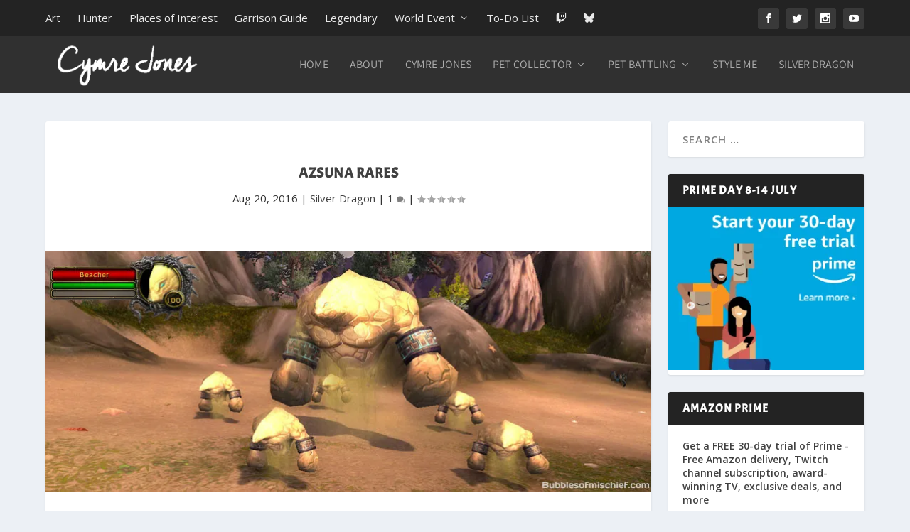

--- FILE ---
content_type: text/html; charset=UTF-8
request_url: https://www.cymre.com/2016/08/20/azsuna-rares/
body_size: 28307
content:
<!DOCTYPE html>
<!--[if IE 6]>
<html id="ie6" lang="en-AU" prefix="og: https://ogp.me/ns#">
<![endif]-->
<!--[if IE 7]>
<html id="ie7" lang="en-AU" prefix="og: https://ogp.me/ns#">
<![endif]-->
<!--[if IE 8]>
<html id="ie8" lang="en-AU" prefix="og: https://ogp.me/ns#">
<![endif]-->
<!--[if !(IE 6) | !(IE 7) | !(IE 8)  ]><!-->
<html lang="en-AU" prefix="og: https://ogp.me/ns#">
<!--<![endif]-->
<head>
	<meta charset="UTF-8" />
			
	<meta http-equiv="X-UA-Compatible" content="IE=edge">
	<link rel="pingback" href="https://www.cymre.com/xmlrpc.php" />

		<!--[if lt IE 9]>
	<script src="https://www.cymre.com/wp-content/themes/Extra/scripts/ext/html5.js" type="text/javascript"></script>
	<![endif]-->

	<script type="text/javascript">
		document.documentElement.className = 'js';
	</script>

	<link rel="preconnect" href="https://fonts.gstatic.com" crossorigin /><style id="et-builder-googlefonts-cached-inline">/* Original: https://fonts.googleapis.com/css?family=Acme:regular|Assistant:200,300,regular,500,600,700,800&#038;subset=latin,hebrew,latin-ext&#038;display=swap *//* User Agent: Mozilla/5.0 (Unknown; Linux x86_64) AppleWebKit/538.1 (KHTML, like Gecko) Safari/538.1 Daum/4.1 */@font-face {font-family: 'Acme';font-style: normal;font-weight: 400;font-display: swap;src: url(https://fonts.gstatic.com/s/acme/v27/RrQfboBx-C5_XxrBaw.ttf) format('truetype');}@font-face {font-family: 'Assistant';font-style: normal;font-weight: 200;font-display: swap;src: url(https://fonts.gstatic.com/s/assistant/v24/2sDPZGJYnIjSi6H75xkZZE1I0yCmYzzQtmZnIGaV2g.ttf) format('truetype');}@font-face {font-family: 'Assistant';font-style: normal;font-weight: 300;font-display: swap;src: url(https://fonts.gstatic.com/s/assistant/v24/2sDPZGJYnIjSi6H75xkZZE1I0yCmYzzQtrhnIGaV2g.ttf) format('truetype');}@font-face {font-family: 'Assistant';font-style: normal;font-weight: 400;font-display: swap;src: url(https://fonts.gstatic.com/s/assistant/v24/2sDPZGJYnIjSi6H75xkZZE1I0yCmYzzQtuZnIGaV2g.ttf) format('truetype');}@font-face {font-family: 'Assistant';font-style: normal;font-weight: 500;font-display: swap;src: url(https://fonts.gstatic.com/s/assistant/v24/2sDPZGJYnIjSi6H75xkZZE1I0yCmYzzQttRnIGaV2g.ttf) format('truetype');}@font-face {font-family: 'Assistant';font-style: normal;font-weight: 600;font-display: swap;src: url(https://fonts.gstatic.com/s/assistant/v24/2sDPZGJYnIjSi6H75xkZZE1I0yCmYzzQtjhgIGaV2g.ttf) format('truetype');}@font-face {font-family: 'Assistant';font-style: normal;font-weight: 700;font-display: swap;src: url(https://fonts.gstatic.com/s/assistant/v24/2sDPZGJYnIjSi6H75xkZZE1I0yCmYzzQtgFgIGaV2g.ttf) format('truetype');}@font-face {font-family: 'Assistant';font-style: normal;font-weight: 800;font-display: swap;src: url(https://fonts.gstatic.com/s/assistant/v24/2sDPZGJYnIjSi6H75xkZZE1I0yCmYzzQtmZgIGaV2g.ttf) format('truetype');}/* User Agent: Mozilla/5.0 (Windows NT 6.1; WOW64; rv:27.0) Gecko/20100101 Firefox/27.0 */@font-face {font-family: 'Acme';font-style: normal;font-weight: 400;font-display: swap;src: url(https://fonts.gstatic.com/l/font?kit=RrQfboBx-C5_XxrBaA&skey=dcf71eb6104dcefb&v=v27) format('woff');}@font-face {font-family: 'Assistant';font-style: normal;font-weight: 200;font-display: swap;src: url(https://fonts.gstatic.com/l/font?kit=2sDPZGJYnIjSi6H75xkZZE1I0yCmYzzQtmZnIGaV2Q&skey=d0a91b9f68d720c8&v=v24) format('woff');}@font-face {font-family: 'Assistant';font-style: normal;font-weight: 300;font-display: swap;src: url(https://fonts.gstatic.com/l/font?kit=2sDPZGJYnIjSi6H75xkZZE1I0yCmYzzQtrhnIGaV2Q&skey=d0a91b9f68d720c8&v=v24) format('woff');}@font-face {font-family: 'Assistant';font-style: normal;font-weight: 400;font-display: swap;src: url(https://fonts.gstatic.com/l/font?kit=2sDPZGJYnIjSi6H75xkZZE1I0yCmYzzQtuZnIGaV2Q&skey=d0a91b9f68d720c8&v=v24) format('woff');}@font-face {font-family: 'Assistant';font-style: normal;font-weight: 500;font-display: swap;src: url(https://fonts.gstatic.com/l/font?kit=2sDPZGJYnIjSi6H75xkZZE1I0yCmYzzQttRnIGaV2Q&skey=d0a91b9f68d720c8&v=v24) format('woff');}@font-face {font-family: 'Assistant';font-style: normal;font-weight: 600;font-display: swap;src: url(https://fonts.gstatic.com/l/font?kit=2sDPZGJYnIjSi6H75xkZZE1I0yCmYzzQtjhgIGaV2Q&skey=d0a91b9f68d720c8&v=v24) format('woff');}@font-face {font-family: 'Assistant';font-style: normal;font-weight: 700;font-display: swap;src: url(https://fonts.gstatic.com/l/font?kit=2sDPZGJYnIjSi6H75xkZZE1I0yCmYzzQtgFgIGaV2Q&skey=d0a91b9f68d720c8&v=v24) format('woff');}@font-face {font-family: 'Assistant';font-style: normal;font-weight: 800;font-display: swap;src: url(https://fonts.gstatic.com/l/font?kit=2sDPZGJYnIjSi6H75xkZZE1I0yCmYzzQtmZgIGaV2Q&skey=d0a91b9f68d720c8&v=v24) format('woff');}/* User Agent: Mozilla/5.0 (Windows NT 6.3; rv:39.0) Gecko/20100101 Firefox/39.0 */@font-face {font-family: 'Acme';font-style: normal;font-weight: 400;font-display: swap;src: url(https://fonts.gstatic.com/s/acme/v27/RrQfboBx-C5_XxrBbg.woff2) format('woff2');}@font-face {font-family: 'Assistant';font-style: normal;font-weight: 200;font-display: swap;src: url(https://fonts.gstatic.com/s/assistant/v24/2sDPZGJYnIjSi6H75xkZZE1I0yCmYzzQtmZnIGaV3w.woff2) format('woff2');}@font-face {font-family: 'Assistant';font-style: normal;font-weight: 300;font-display: swap;src: url(https://fonts.gstatic.com/s/assistant/v24/2sDPZGJYnIjSi6H75xkZZE1I0yCmYzzQtrhnIGaV3w.woff2) format('woff2');}@font-face {font-family: 'Assistant';font-style: normal;font-weight: 400;font-display: swap;src: url(https://fonts.gstatic.com/s/assistant/v24/2sDPZGJYnIjSi6H75xkZZE1I0yCmYzzQtuZnIGaV3w.woff2) format('woff2');}@font-face {font-family: 'Assistant';font-style: normal;font-weight: 500;font-display: swap;src: url(https://fonts.gstatic.com/s/assistant/v24/2sDPZGJYnIjSi6H75xkZZE1I0yCmYzzQttRnIGaV3w.woff2) format('woff2');}@font-face {font-family: 'Assistant';font-style: normal;font-weight: 600;font-display: swap;src: url(https://fonts.gstatic.com/s/assistant/v24/2sDPZGJYnIjSi6H75xkZZE1I0yCmYzzQtjhgIGaV3w.woff2) format('woff2');}@font-face {font-family: 'Assistant';font-style: normal;font-weight: 700;font-display: swap;src: url(https://fonts.gstatic.com/s/assistant/v24/2sDPZGJYnIjSi6H75xkZZE1I0yCmYzzQtgFgIGaV3w.woff2) format('woff2');}@font-face {font-family: 'Assistant';font-style: normal;font-weight: 800;font-display: swap;src: url(https://fonts.gstatic.com/s/assistant/v24/2sDPZGJYnIjSi6H75xkZZE1I0yCmYzzQtmZgIGaV3w.woff2) format('woff2');}</style><!-- Jetpack Site Verification Tags -->
<meta name="google-site-verification" content="qNwQP0ASNYX9CQ_CnUrCP0wKO5ngY6AUQiJv03YxlGI" />

<!-- Search Engine Optimisation by Rank Math - https://rankmath.com/ -->
<title>Azsuna Rares | Cymre Jones</title>
<meta name="description" content="Sadly, there aren&#039;t any rares that drop either a pet or toy so I&#039;ve just included a few of my favourites from the zone."/>
<meta name="robots" content="follow, index, max-snippet:-1, max-video-preview:-1, max-image-preview:large"/>
<link rel="canonical" href="https://www.cymre.com/2016/08/20/azsuna-rares/" />
<meta property="og:locale" content="en_US" />
<meta property="og:type" content="article" />
<meta property="og:title" content="Azsuna Rares | Cymre Jones" />
<meta property="og:description" content="Sadly, there aren&#039;t any rares that drop either a pet or toy so I&#039;ve just included a few of my favourites from the zone." />
<meta property="og:url" content="https://www.cymre.com/2016/08/20/azsuna-rares/" />
<meta property="og:site_name" content="Cymre Jones" />
<meta property="article:author" content="http://www.facebook.com/CymreJones" />
<meta property="article:tag" content="Legion rares" />
<meta property="article:section" content="Silver Dragon" />
<meta property="og:updated_time" content="2021-03-14T13:43:31+11:00" />
<meta property="og:image" content="https://i0.wp.com/img.cymre.com/2016/07/Beacher.jpg" />
<meta property="og:image:secure_url" content="https://i0.wp.com/img.cymre.com/2016/07/Beacher.jpg" />
<meta property="og:image:width" content="850" />
<meta property="og:image:height" content="338" />
<meta property="og:image:alt" content="Azsuna Rares" />
<meta property="og:image:type" content="image/jpeg" />
<meta property="article:published_time" content="2016-08-20T01:02:19+10:00" />
<meta property="article:modified_time" content="2021-03-14T13:43:31+11:00" />
<meta name="twitter:card" content="summary_large_image" />
<meta name="twitter:title" content="Azsuna Rares | Cymre Jones" />
<meta name="twitter:description" content="Sadly, there aren&#039;t any rares that drop either a pet or toy so I&#039;ve just included a few of my favourites from the zone." />
<meta name="twitter:site" content="@cymre" />
<meta name="twitter:creator" content="@cymre" />
<meta name="twitter:image" content="https://i0.wp.com/img.cymre.com/2016/07/Beacher.jpg" />
<meta name="twitter:label1" content="Written by" />
<meta name="twitter:data1" content="Cymre" />
<meta name="twitter:label2" content="Time to read" />
<meta name="twitter:data2" content="Less than a minute" />
<script type="application/ld+json" class="rank-math-schema">{"@context":"https://schema.org","@graph":[{"@type":["Organization","Person"],"@id":"https://www.cymre.com/#person","name":"Cymre","url":"https://www.cymre.com","sameAs":["https://twitter.com/cymre"],"logo":{"@type":"ImageObject","@id":"https://www.cymre.com/#logo","url":"http://img.cymre.com/2023/04/CymLogo.jpg","contentUrl":"http://img.cymre.com/2023/04/CymLogo.jpg","caption":"Cymre Jones","inLanguage":"en-AU","width":"112","height":"112"},"image":{"@id":"https://www.cymre.com/#logo"}},{"@type":"WebSite","@id":"https://www.cymre.com/#website","url":"https://www.cymre.com","name":"Cymre Jones","publisher":{"@id":"https://www.cymre.com/#person"},"inLanguage":"en-AU"},{"@type":"ImageObject","@id":"https://i0.wp.com/img.cymre.com/2016/07/Beacher.jpg?fit=850%2C338&amp;ssl=1","url":"https://i0.wp.com/img.cymre.com/2016/07/Beacher.jpg?fit=850%2C338&amp;ssl=1","width":"850","height":"338","inLanguage":"en-AU"},{"@type":"WebPage","@id":"https://www.cymre.com/2016/08/20/azsuna-rares/#webpage","url":"https://www.cymre.com/2016/08/20/azsuna-rares/","name":"Azsuna Rares | Cymre Jones","datePublished":"2016-08-20T01:02:19+10:00","dateModified":"2021-03-14T13:43:31+11:00","isPartOf":{"@id":"https://www.cymre.com/#website"},"primaryImageOfPage":{"@id":"https://i0.wp.com/img.cymre.com/2016/07/Beacher.jpg?fit=850%2C338&amp;ssl=1"},"inLanguage":"en-AU"},{"@type":"Person","@id":"https://www.cymre.com/author/cymre/","name":"Cymre","url":"https://www.cymre.com/author/cymre/","image":{"@type":"ImageObject","@id":"https://secure.gravatar.com/avatar/1ec8683816531838073324ca1a9976dac5d454bbcf98b23196ca72f49a0cd83e?s=96&amp;r=g","url":"https://secure.gravatar.com/avatar/1ec8683816531838073324ca1a9976dac5d454bbcf98b23196ca72f49a0cd83e?s=96&amp;r=g","caption":"Cymre","inLanguage":"en-AU"},"sameAs":["https://www.cymre.com","http://www.facebook.com/CymreJones","https://twitter.com/http://www.twitter.com/cymre"]},{"@type":"BlogPosting","headline":"Azsuna Rares | Cymre Jones","keywords":"Azsuna Rares","datePublished":"2016-08-20T01:02:19+10:00","dateModified":"2021-03-14T13:43:31+11:00","articleSection":"Silver Dragon","author":{"@id":"https://www.cymre.com/author/cymre/","name":"Cymre"},"publisher":{"@id":"https://www.cymre.com/#person"},"description":"Sadly, there aren&#039;t any rares that drop either a\u00a0pet or toy so I&#039;ve just included a few of my favourites from the zone.","name":"Azsuna Rares | Cymre Jones","@id":"https://www.cymre.com/2016/08/20/azsuna-rares/#richSnippet","isPartOf":{"@id":"https://www.cymre.com/2016/08/20/azsuna-rares/#webpage"},"image":{"@id":"https://i0.wp.com/img.cymre.com/2016/07/Beacher.jpg?fit=850%2C338&amp;ssl=1"},"inLanguage":"en-AU","mainEntityOfPage":{"@id":"https://www.cymre.com/2016/08/20/azsuna-rares/#webpage"}}]}</script>
<!-- /Rank Math WordPress SEO plugin -->

<link rel='dns-prefetch' href='//www.youtube.com' />
<link rel='dns-prefetch' href='//embed.twitch.tv' />
<link rel='dns-prefetch' href='//secure.gravatar.com' />
<link rel='dns-prefetch' href='//stats.wp.com' />
<link rel='dns-prefetch' href='//img.cymre.com' />
<link rel='dns-prefetch' href='//fonts.googleapis.com' />
<link rel='dns-prefetch' href='//use.fontawesome.com' />
<link rel='dns-prefetch' href='//v0.wordpress.com' />
<link rel='dns-prefetch' href='//widgets.wp.com' />
<link rel='dns-prefetch' href='//s0.wp.com' />
<link rel='dns-prefetch' href='//0.gravatar.com' />
<link rel='dns-prefetch' href='//1.gravatar.com' />
<link rel='dns-prefetch' href='//2.gravatar.com' />
<link rel='preconnect' href='//c0.wp.com' />
<link rel='preconnect' href='//i0.wp.com' />
<link rel="alternate" type="application/rss+xml" title="Cymre Jones &raquo; Feed" href="https://www.cymre.com/feed/" />
<link rel="alternate" type="application/rss+xml" title="Cymre Jones &raquo; Comments Feed" href="https://www.cymre.com/comments/feed/" />
<link rel="alternate" type="application/rss+xml" title="Cymre Jones &raquo; Azsuna Rares Comments Feed" href="https://www.cymre.com/2016/08/20/azsuna-rares/feed/" />
<link rel="alternate" title="oEmbed (JSON)" type="application/json+oembed" href="https://www.cymre.com/wp-json/oembed/1.0/embed?url=https%3A%2F%2Fwww.cymre.com%2F2016%2F08%2F20%2Fazsuna-rares%2F" />
<link rel="alternate" title="oEmbed (XML)" type="text/xml+oembed" href="https://www.cymre.com/wp-json/oembed/1.0/embed?url=https%3A%2F%2Fwww.cymre.com%2F2016%2F08%2F20%2Fazsuna-rares%2F&#038;format=xml" />
<meta content="Extra v.4.27.5" name="generator"/><link rel='stylesheet' id='wp-block-library-css' href='https://c0.wp.com/c/6.9/wp-includes/css/dist/block-library/style.css' type='text/css' media='all' />
<style id='global-styles-inline-css' type='text/css'>
:root{--wp--preset--aspect-ratio--square: 1;--wp--preset--aspect-ratio--4-3: 4/3;--wp--preset--aspect-ratio--3-4: 3/4;--wp--preset--aspect-ratio--3-2: 3/2;--wp--preset--aspect-ratio--2-3: 2/3;--wp--preset--aspect-ratio--16-9: 16/9;--wp--preset--aspect-ratio--9-16: 9/16;--wp--preset--color--black: #000000;--wp--preset--color--cyan-bluish-gray: #abb8c3;--wp--preset--color--white: #ffffff;--wp--preset--color--pale-pink: #f78da7;--wp--preset--color--vivid-red: #cf2e2e;--wp--preset--color--luminous-vivid-orange: #ff6900;--wp--preset--color--luminous-vivid-amber: #fcb900;--wp--preset--color--light-green-cyan: #7bdcb5;--wp--preset--color--vivid-green-cyan: #00d084;--wp--preset--color--pale-cyan-blue: #8ed1fc;--wp--preset--color--vivid-cyan-blue: #0693e3;--wp--preset--color--vivid-purple: #9b51e0;--wp--preset--gradient--vivid-cyan-blue-to-vivid-purple: linear-gradient(135deg,rgb(6,147,227) 0%,rgb(155,81,224) 100%);--wp--preset--gradient--light-green-cyan-to-vivid-green-cyan: linear-gradient(135deg,rgb(122,220,180) 0%,rgb(0,208,130) 100%);--wp--preset--gradient--luminous-vivid-amber-to-luminous-vivid-orange: linear-gradient(135deg,rgb(252,185,0) 0%,rgb(255,105,0) 100%);--wp--preset--gradient--luminous-vivid-orange-to-vivid-red: linear-gradient(135deg,rgb(255,105,0) 0%,rgb(207,46,46) 100%);--wp--preset--gradient--very-light-gray-to-cyan-bluish-gray: linear-gradient(135deg,rgb(238,238,238) 0%,rgb(169,184,195) 100%);--wp--preset--gradient--cool-to-warm-spectrum: linear-gradient(135deg,rgb(74,234,220) 0%,rgb(151,120,209) 20%,rgb(207,42,186) 40%,rgb(238,44,130) 60%,rgb(251,105,98) 80%,rgb(254,248,76) 100%);--wp--preset--gradient--blush-light-purple: linear-gradient(135deg,rgb(255,206,236) 0%,rgb(152,150,240) 100%);--wp--preset--gradient--blush-bordeaux: linear-gradient(135deg,rgb(254,205,165) 0%,rgb(254,45,45) 50%,rgb(107,0,62) 100%);--wp--preset--gradient--luminous-dusk: linear-gradient(135deg,rgb(255,203,112) 0%,rgb(199,81,192) 50%,rgb(65,88,208) 100%);--wp--preset--gradient--pale-ocean: linear-gradient(135deg,rgb(255,245,203) 0%,rgb(182,227,212) 50%,rgb(51,167,181) 100%);--wp--preset--gradient--electric-grass: linear-gradient(135deg,rgb(202,248,128) 0%,rgb(113,206,126) 100%);--wp--preset--gradient--midnight: linear-gradient(135deg,rgb(2,3,129) 0%,rgb(40,116,252) 100%);--wp--preset--font-size--small: 13px;--wp--preset--font-size--medium: 20px;--wp--preset--font-size--large: 36px;--wp--preset--font-size--x-large: 42px;--wp--preset--spacing--20: 0.44rem;--wp--preset--spacing--30: 0.67rem;--wp--preset--spacing--40: 1rem;--wp--preset--spacing--50: 1.5rem;--wp--preset--spacing--60: 2.25rem;--wp--preset--spacing--70: 3.38rem;--wp--preset--spacing--80: 5.06rem;--wp--preset--shadow--natural: 6px 6px 9px rgba(0, 0, 0, 0.2);--wp--preset--shadow--deep: 12px 12px 50px rgba(0, 0, 0, 0.4);--wp--preset--shadow--sharp: 6px 6px 0px rgba(0, 0, 0, 0.2);--wp--preset--shadow--outlined: 6px 6px 0px -3px rgb(255, 255, 255), 6px 6px rgb(0, 0, 0);--wp--preset--shadow--crisp: 6px 6px 0px rgb(0, 0, 0);}:root { --wp--style--global--content-size: 856px;--wp--style--global--wide-size: 1280px; }:where(body) { margin: 0; }.wp-site-blocks > .alignleft { float: left; margin-right: 2em; }.wp-site-blocks > .alignright { float: right; margin-left: 2em; }.wp-site-blocks > .aligncenter { justify-content: center; margin-left: auto; margin-right: auto; }:where(.is-layout-flex){gap: 0.5em;}:where(.is-layout-grid){gap: 0.5em;}.is-layout-flow > .alignleft{float: left;margin-inline-start: 0;margin-inline-end: 2em;}.is-layout-flow > .alignright{float: right;margin-inline-start: 2em;margin-inline-end: 0;}.is-layout-flow > .aligncenter{margin-left: auto !important;margin-right: auto !important;}.is-layout-constrained > .alignleft{float: left;margin-inline-start: 0;margin-inline-end: 2em;}.is-layout-constrained > .alignright{float: right;margin-inline-start: 2em;margin-inline-end: 0;}.is-layout-constrained > .aligncenter{margin-left: auto !important;margin-right: auto !important;}.is-layout-constrained > :where(:not(.alignleft):not(.alignright):not(.alignfull)){max-width: var(--wp--style--global--content-size);margin-left: auto !important;margin-right: auto !important;}.is-layout-constrained > .alignwide{max-width: var(--wp--style--global--wide-size);}body .is-layout-flex{display: flex;}.is-layout-flex{flex-wrap: wrap;align-items: center;}.is-layout-flex > :is(*, div){margin: 0;}body .is-layout-grid{display: grid;}.is-layout-grid > :is(*, div){margin: 0;}body{padding-top: 0px;padding-right: 0px;padding-bottom: 0px;padding-left: 0px;}:root :where(.wp-element-button, .wp-block-button__link){background-color: #32373c;border-width: 0;color: #fff;font-family: inherit;font-size: inherit;font-style: inherit;font-weight: inherit;letter-spacing: inherit;line-height: inherit;padding-top: calc(0.667em + 2px);padding-right: calc(1.333em + 2px);padding-bottom: calc(0.667em + 2px);padding-left: calc(1.333em + 2px);text-decoration: none;text-transform: inherit;}.has-black-color{color: var(--wp--preset--color--black) !important;}.has-cyan-bluish-gray-color{color: var(--wp--preset--color--cyan-bluish-gray) !important;}.has-white-color{color: var(--wp--preset--color--white) !important;}.has-pale-pink-color{color: var(--wp--preset--color--pale-pink) !important;}.has-vivid-red-color{color: var(--wp--preset--color--vivid-red) !important;}.has-luminous-vivid-orange-color{color: var(--wp--preset--color--luminous-vivid-orange) !important;}.has-luminous-vivid-amber-color{color: var(--wp--preset--color--luminous-vivid-amber) !important;}.has-light-green-cyan-color{color: var(--wp--preset--color--light-green-cyan) !important;}.has-vivid-green-cyan-color{color: var(--wp--preset--color--vivid-green-cyan) !important;}.has-pale-cyan-blue-color{color: var(--wp--preset--color--pale-cyan-blue) !important;}.has-vivid-cyan-blue-color{color: var(--wp--preset--color--vivid-cyan-blue) !important;}.has-vivid-purple-color{color: var(--wp--preset--color--vivid-purple) !important;}.has-black-background-color{background-color: var(--wp--preset--color--black) !important;}.has-cyan-bluish-gray-background-color{background-color: var(--wp--preset--color--cyan-bluish-gray) !important;}.has-white-background-color{background-color: var(--wp--preset--color--white) !important;}.has-pale-pink-background-color{background-color: var(--wp--preset--color--pale-pink) !important;}.has-vivid-red-background-color{background-color: var(--wp--preset--color--vivid-red) !important;}.has-luminous-vivid-orange-background-color{background-color: var(--wp--preset--color--luminous-vivid-orange) !important;}.has-luminous-vivid-amber-background-color{background-color: var(--wp--preset--color--luminous-vivid-amber) !important;}.has-light-green-cyan-background-color{background-color: var(--wp--preset--color--light-green-cyan) !important;}.has-vivid-green-cyan-background-color{background-color: var(--wp--preset--color--vivid-green-cyan) !important;}.has-pale-cyan-blue-background-color{background-color: var(--wp--preset--color--pale-cyan-blue) !important;}.has-vivid-cyan-blue-background-color{background-color: var(--wp--preset--color--vivid-cyan-blue) !important;}.has-vivid-purple-background-color{background-color: var(--wp--preset--color--vivid-purple) !important;}.has-black-border-color{border-color: var(--wp--preset--color--black) !important;}.has-cyan-bluish-gray-border-color{border-color: var(--wp--preset--color--cyan-bluish-gray) !important;}.has-white-border-color{border-color: var(--wp--preset--color--white) !important;}.has-pale-pink-border-color{border-color: var(--wp--preset--color--pale-pink) !important;}.has-vivid-red-border-color{border-color: var(--wp--preset--color--vivid-red) !important;}.has-luminous-vivid-orange-border-color{border-color: var(--wp--preset--color--luminous-vivid-orange) !important;}.has-luminous-vivid-amber-border-color{border-color: var(--wp--preset--color--luminous-vivid-amber) !important;}.has-light-green-cyan-border-color{border-color: var(--wp--preset--color--light-green-cyan) !important;}.has-vivid-green-cyan-border-color{border-color: var(--wp--preset--color--vivid-green-cyan) !important;}.has-pale-cyan-blue-border-color{border-color: var(--wp--preset--color--pale-cyan-blue) !important;}.has-vivid-cyan-blue-border-color{border-color: var(--wp--preset--color--vivid-cyan-blue) !important;}.has-vivid-purple-border-color{border-color: var(--wp--preset--color--vivid-purple) !important;}.has-vivid-cyan-blue-to-vivid-purple-gradient-background{background: var(--wp--preset--gradient--vivid-cyan-blue-to-vivid-purple) !important;}.has-light-green-cyan-to-vivid-green-cyan-gradient-background{background: var(--wp--preset--gradient--light-green-cyan-to-vivid-green-cyan) !important;}.has-luminous-vivid-amber-to-luminous-vivid-orange-gradient-background{background: var(--wp--preset--gradient--luminous-vivid-amber-to-luminous-vivid-orange) !important;}.has-luminous-vivid-orange-to-vivid-red-gradient-background{background: var(--wp--preset--gradient--luminous-vivid-orange-to-vivid-red) !important;}.has-very-light-gray-to-cyan-bluish-gray-gradient-background{background: var(--wp--preset--gradient--very-light-gray-to-cyan-bluish-gray) !important;}.has-cool-to-warm-spectrum-gradient-background{background: var(--wp--preset--gradient--cool-to-warm-spectrum) !important;}.has-blush-light-purple-gradient-background{background: var(--wp--preset--gradient--blush-light-purple) !important;}.has-blush-bordeaux-gradient-background{background: var(--wp--preset--gradient--blush-bordeaux) !important;}.has-luminous-dusk-gradient-background{background: var(--wp--preset--gradient--luminous-dusk) !important;}.has-pale-ocean-gradient-background{background: var(--wp--preset--gradient--pale-ocean) !important;}.has-electric-grass-gradient-background{background: var(--wp--preset--gradient--electric-grass) !important;}.has-midnight-gradient-background{background: var(--wp--preset--gradient--midnight) !important;}.has-small-font-size{font-size: var(--wp--preset--font-size--small) !important;}.has-medium-font-size{font-size: var(--wp--preset--font-size--medium) !important;}.has-large-font-size{font-size: var(--wp--preset--font-size--large) !important;}.has-x-large-font-size{font-size: var(--wp--preset--font-size--x-large) !important;}
/*# sourceURL=global-styles-inline-css */
</style>
<style id='core-block-supports-inline-css' type='text/css'>
/**
 * Core styles: block-supports
 */

/*# sourceURL=core-block-supports-inline-css */
</style>

<style id='font-awesome-svg-styles-default-inline-css' type='text/css'>
.svg-inline--fa {
  display: inline-block;
  height: 1em;
  overflow: visible;
  vertical-align: -.125em;
}
/*# sourceURL=font-awesome-svg-styles-default-inline-css */
</style>
<link rel='stylesheet' id='font-awesome-svg-styles-css' href='http://img.cymre.com/font-awesome/v6.7.2/css/svg-with-js.css' type='text/css' media='all' />
<style id='font-awesome-svg-styles-inline-css' type='text/css'>
   .wp-block-font-awesome-icon svg::before,
   .wp-rich-text-font-awesome-icon svg::before {content: unset;}
/*# sourceURL=font-awesome-svg-styles-inline-css */
</style>
<!-- <link rel='stylesheet' id='streamweasels-youtube-slick-css' href='https://www.cymre.com/wp-content/plugins/streamweasels-youtube-integration/public/dist/slick.min.css' type='text/css' media='all' /> -->
<!-- <link rel='stylesheet' id='streamweasels-youtube-css' href='https://www.cymre.com/wp-content/plugins/streamweasels-youtube-integration/public/dist/streamweasels-youtube-public.min.css' type='text/css' media='all' /> -->
<link rel="stylesheet" type="text/css" href="//www.cymre.com/wp-content/cache/wpfc-minified/l9lux8y7/hv0f.css" media="all"/>
<style id='streamweasels-youtube-inline-css' type='text/css'>

					:root {
						--yt-max-width : none;
						--yt-tile-bg-colour : #F7F7F8;
						--yt-tile-title-colour :#1F1F23;            
						--yt-tile-subtitle-colour: #53535F;
						--yt-tile-rounded-corners: 0;
						--yt-tile-column-count: 4;
						--yt-tile-column-spacing: 10;
						--yt-hover-colour: #FF0000;
						--yt-logo-bg-colour: #fff;
						--yt-logo-border-colour: #fff;
						--yt-feature-controls-bg-colour: #000;
						--yt-feature-controls-arrow-colour: #fff;		
						--yt-showcase-controls-bg-colour: #000;
						--yt-showcase-controls-arrow-colour: #fff;
						--yt-status-vertical-distance: 25;
						--yt-status-horizontal-distance: 25;
						--yt-status-logo-accent-colour: #6441A4;
						--yt-status-logo-background-colour: #6441A4;
						--yt-status-carousel-background-colour: #fff;
						--yt-status-carousel-arrow-colour: #000;																
					}
				
/*# sourceURL=streamweasels-youtube-inline-css */
</style>
<!-- <link rel='stylesheet' id='titan-adminbar-styles-css' href='https://www.cymre.com/wp-content/plugins/anti-spam/assets/css/admin-bar.css' type='text/css' media='all' /> -->
<!-- <link rel='stylesheet' id='streamweasels-css' href='https://www.cymre.com/wp-content/plugins/streamweasels-twitch-integration/public/dist/streamweasels-public.min.css' type='text/css' media='all' /> -->
<link rel="stylesheet" type="text/css" href="//www.cymre.com/wp-content/cache/wpfc-minified/dj0j1z22/hv0f.css" media="all"/>
<style id='streamweasels-inline-css' type='text/css'>

			:root {
				--logo-bg-colour: transparent;
				--logo-border-colour: transparent;
				--max-width: none;
				--tile-bg-colour: #0E0E10;
				--tile-title-colour: #DEDEE3;
				--tile-subtitle-colour: #adb8a8;
				--tile-rounded-corners: 0;
				--hover-colour: transparent;
				--controls-bg-colour: #000;
				--controls-arrow-colour: #fff;
				--controls-border-colour: #fff;
				--tile-column-count: 4;
				--tile-column-spacing: 10;
				--tile-vods-column-count: 4;
				--tile-vods-column-spacing: 10;
				--status-vertical-distance: 25;
				--status-horizontal-distance: 25;
				--status-logo-accent-colour: #6441A4;
				--status-logo-background-colour: #6441A4;
				--status-carousel-background-colour: #fff;
				--status-carousel-arrow-colour: #000;
			}
		
/*# sourceURL=streamweasels-inline-css */
</style>
<!-- <link rel='stylesheet' id='ez-toc-css' href='https://www.cymre.com/wp-content/plugins/easy-table-of-contents/assets/css/screen.css' type='text/css' media='all' /> -->
<link rel="stylesheet" type="text/css" href="//www.cymre.com/wp-content/cache/wpfc-minified/7boc0ziz/hv0f.css" media="all"/>
<style id='ez-toc-inline-css' type='text/css'>
div#ez-toc-container .ez-toc-title {font-size: 100%;}div#ez-toc-container .ez-toc-title {font-weight: 800;}div#ez-toc-container ul li , div#ez-toc-container ul li a {font-size: 80%;}div#ez-toc-container ul li , div#ez-toc-container ul li a {font-weight: 500;}div#ez-toc-container nav ul ul li {font-size: 90%;}.ez-toc-box-title {font-weight: bold; margin-bottom: 10px; text-align: center; text-transform: uppercase; letter-spacing: 1px; color: #666; padding-bottom: 5px;position:absolute;top:-4%;left:5%;background-color: inherit;transition: top 0.3s ease;}.ez-toc-box-title.toc-closed {top:-25%;}
/*# sourceURL=ez-toc-inline-css */
</style>
<link rel='stylesheet' id='extra-fonts-css' href='https://fonts.googleapis.com/css?family=Open+Sans:300italic,400italic,600italic,700italic,800italic,400,300,600,700,800&#038;subset=latin,latin-ext' type='text/css' media='all' />
<link rel='stylesheet' id='jetpack_likes-css' href='https://c0.wp.com/p/jetpack/15.3.1/modules/likes/style.css' type='text/css' media='all' />
<link rel='stylesheet' id='font-awesome-official-css' href='https://use.fontawesome.com/releases/v6.7.2/css/all.css' type='text/css' media='all' integrity="sha384-nRgPTkuX86pH8yjPJUAFuASXQSSl2/bBUiNV47vSYpKFxHJhbcrGnmlYpYJMeD7a" crossorigin="anonymous" />
<!-- <link rel='stylesheet' id='extra-style-css' href='https://www.cymre.com/wp-content/themes/Extra/style.min.css' type='text/css' media='all' /> -->
<link rel="stylesheet" type="text/css" href="//www.cymre.com/wp-content/cache/wpfc-minified/ldym9xjc/hv0f.css" media="all"/>
<style id='extra-dynamic-critical-inline-css' type='text/css'>
@font-face{font-family:ETmodules;font-display:block;src:url(//www.cymre.com/wp-content/themes/Extra/core/admin/fonts/modules/base/modules.eot);src:url(//www.cymre.com/wp-content/themes/Extra/core/admin/fonts/modules/base/modules.eot?#iefix) format("embedded-opentype"),url(//www.cymre.com/wp-content/themes/Extra/core/admin/fonts/modules/base/modules.woff) format("woff"),url(//www.cymre.com/wp-content/themes/Extra/core/admin/fonts/modules/base/modules.ttf) format("truetype"),url(//www.cymre.com/wp-content/themes/Extra/core/admin/fonts/modules/base/modules.svg#ETmodules) format("svg");font-weight:400;font-style:normal}
.et_audio_content,.et_link_content,.et_quote_content{background-color:#2ea3f2}.et_pb_post .et-pb-controllers a{margin-bottom:10px}.format-gallery .et-pb-controllers{bottom:0}.et_pb_blog_grid .et_audio_content{margin-bottom:19px}.et_pb_row .et_pb_blog_grid .et_pb_post .et_pb_slide{min-height:180px}.et_audio_content .wp-block-audio{margin:0;padding:0}.et_audio_content h2{line-height:44px}.et_pb_column_1_2 .et_audio_content h2,.et_pb_column_1_3 .et_audio_content h2,.et_pb_column_1_4 .et_audio_content h2,.et_pb_column_1_5 .et_audio_content h2,.et_pb_column_1_6 .et_audio_content h2,.et_pb_column_2_5 .et_audio_content h2,.et_pb_column_3_5 .et_audio_content h2,.et_pb_column_3_8 .et_audio_content h2{margin-bottom:9px;margin-top:0}.et_pb_column_1_2 .et_audio_content,.et_pb_column_3_5 .et_audio_content{padding:35px 40px}.et_pb_column_1_2 .et_audio_content h2,.et_pb_column_3_5 .et_audio_content h2{line-height:32px}.et_pb_column_1_3 .et_audio_content,.et_pb_column_1_4 .et_audio_content,.et_pb_column_1_5 .et_audio_content,.et_pb_column_1_6 .et_audio_content,.et_pb_column_2_5 .et_audio_content,.et_pb_column_3_8 .et_audio_content{padding:35px 20px}.et_pb_column_1_3 .et_audio_content h2,.et_pb_column_1_4 .et_audio_content h2,.et_pb_column_1_5 .et_audio_content h2,.et_pb_column_1_6 .et_audio_content h2,.et_pb_column_2_5 .et_audio_content h2,.et_pb_column_3_8 .et_audio_content h2{font-size:18px;line-height:26px}article.et_pb_has_overlay .et_pb_blog_image_container{position:relative}.et_pb_post>.et_main_video_container{position:relative;margin-bottom:30px}.et_pb_post .et_pb_video_overlay .et_pb_video_play{color:#fff}.et_pb_post .et_pb_video_overlay_hover:hover{background:rgba(0,0,0,.6)}.et_audio_content,.et_link_content,.et_quote_content{text-align:center;word-wrap:break-word;position:relative;padding:50px 60px}.et_audio_content h2,.et_link_content a.et_link_main_url,.et_link_content h2,.et_quote_content blockquote cite,.et_quote_content blockquote p{color:#fff!important}.et_quote_main_link{position:absolute;text-indent:-9999px;width:100%;height:100%;display:block;top:0;left:0}.et_quote_content blockquote{padding:0;margin:0;border:none}.et_audio_content h2,.et_link_content h2,.et_quote_content blockquote p{margin-top:0}.et_audio_content h2{margin-bottom:20px}.et_audio_content h2,.et_link_content h2,.et_quote_content blockquote p{line-height:44px}.et_link_content a.et_link_main_url,.et_quote_content blockquote cite{font-size:18px;font-weight:200}.et_quote_content blockquote cite{font-style:normal}.et_pb_column_2_3 .et_quote_content{padding:50px 42px 45px}.et_pb_column_2_3 .et_audio_content,.et_pb_column_2_3 .et_link_content{padding:40px 40px 45px}.et_pb_column_1_2 .et_audio_content,.et_pb_column_1_2 .et_link_content,.et_pb_column_1_2 .et_quote_content,.et_pb_column_3_5 .et_audio_content,.et_pb_column_3_5 .et_link_content,.et_pb_column_3_5 .et_quote_content{padding:35px 40px}.et_pb_column_1_2 .et_quote_content blockquote p,.et_pb_column_3_5 .et_quote_content blockquote p{font-size:26px;line-height:32px}.et_pb_column_1_2 .et_audio_content h2,.et_pb_column_1_2 .et_link_content h2,.et_pb_column_3_5 .et_audio_content h2,.et_pb_column_3_5 .et_link_content h2{line-height:32px}.et_pb_column_1_2 .et_link_content a.et_link_main_url,.et_pb_column_1_2 .et_quote_content blockquote cite,.et_pb_column_3_5 .et_link_content a.et_link_main_url,.et_pb_column_3_5 .et_quote_content blockquote cite{font-size:14px}.et_pb_column_1_3 .et_quote_content,.et_pb_column_1_4 .et_quote_content,.et_pb_column_1_5 .et_quote_content,.et_pb_column_1_6 .et_quote_content,.et_pb_column_2_5 .et_quote_content,.et_pb_column_3_8 .et_quote_content{padding:35px 30px 32px}.et_pb_column_1_3 .et_audio_content,.et_pb_column_1_3 .et_link_content,.et_pb_column_1_4 .et_audio_content,.et_pb_column_1_4 .et_link_content,.et_pb_column_1_5 .et_audio_content,.et_pb_column_1_5 .et_link_content,.et_pb_column_1_6 .et_audio_content,.et_pb_column_1_6 .et_link_content,.et_pb_column_2_5 .et_audio_content,.et_pb_column_2_5 .et_link_content,.et_pb_column_3_8 .et_audio_content,.et_pb_column_3_8 .et_link_content{padding:35px 20px}.et_pb_column_1_3 .et_audio_content h2,.et_pb_column_1_3 .et_link_content h2,.et_pb_column_1_3 .et_quote_content blockquote p,.et_pb_column_1_4 .et_audio_content h2,.et_pb_column_1_4 .et_link_content h2,.et_pb_column_1_4 .et_quote_content blockquote p,.et_pb_column_1_5 .et_audio_content h2,.et_pb_column_1_5 .et_link_content h2,.et_pb_column_1_5 .et_quote_content blockquote p,.et_pb_column_1_6 .et_audio_content h2,.et_pb_column_1_6 .et_link_content h2,.et_pb_column_1_6 .et_quote_content blockquote p,.et_pb_column_2_5 .et_audio_content h2,.et_pb_column_2_5 .et_link_content h2,.et_pb_column_2_5 .et_quote_content blockquote p,.et_pb_column_3_8 .et_audio_content h2,.et_pb_column_3_8 .et_link_content h2,.et_pb_column_3_8 .et_quote_content blockquote p{font-size:18px;line-height:26px}.et_pb_column_1_3 .et_link_content a.et_link_main_url,.et_pb_column_1_3 .et_quote_content blockquote cite,.et_pb_column_1_4 .et_link_content a.et_link_main_url,.et_pb_column_1_4 .et_quote_content blockquote cite,.et_pb_column_1_5 .et_link_content a.et_link_main_url,.et_pb_column_1_5 .et_quote_content blockquote cite,.et_pb_column_1_6 .et_link_content a.et_link_main_url,.et_pb_column_1_6 .et_quote_content blockquote cite,.et_pb_column_2_5 .et_link_content a.et_link_main_url,.et_pb_column_2_5 .et_quote_content blockquote cite,.et_pb_column_3_8 .et_link_content a.et_link_main_url,.et_pb_column_3_8 .et_quote_content blockquote cite{font-size:14px}.et_pb_post .et_pb_gallery_post_type .et_pb_slide{min-height:500px;background-size:cover!important;background-position:top}.format-gallery .et_pb_slider.gallery-not-found .et_pb_slide{box-shadow:inset 0 0 10px rgba(0,0,0,.1)}.format-gallery .et_pb_slider:hover .et-pb-arrow-prev{left:0}.format-gallery .et_pb_slider:hover .et-pb-arrow-next{right:0}.et_pb_post>.et_pb_slider{margin-bottom:30px}.et_pb_column_3_4 .et_pb_post .et_pb_slide{min-height:442px}.et_pb_column_2_3 .et_pb_post .et_pb_slide{min-height:390px}.et_pb_column_1_2 .et_pb_post .et_pb_slide,.et_pb_column_3_5 .et_pb_post .et_pb_slide{min-height:284px}.et_pb_column_1_3 .et_pb_post .et_pb_slide,.et_pb_column_2_5 .et_pb_post .et_pb_slide,.et_pb_column_3_8 .et_pb_post .et_pb_slide{min-height:180px}.et_pb_column_1_4 .et_pb_post .et_pb_slide,.et_pb_column_1_5 .et_pb_post .et_pb_slide,.et_pb_column_1_6 .et_pb_post .et_pb_slide{min-height:125px}.et_pb_portfolio.et_pb_section_parallax .pagination,.et_pb_portfolio.et_pb_section_video .pagination,.et_pb_portfolio_grid.et_pb_section_parallax .pagination,.et_pb_portfolio_grid.et_pb_section_video .pagination{position:relative}.et_pb_bg_layout_light .et_pb_post .post-meta,.et_pb_bg_layout_light .et_pb_post .post-meta a,.et_pb_bg_layout_light .et_pb_post p{color:#666}.et_pb_bg_layout_dark .et_pb_post .post-meta,.et_pb_bg_layout_dark .et_pb_post .post-meta a,.et_pb_bg_layout_dark .et_pb_post p{color:inherit}.et_pb_text_color_dark .et_audio_content h2,.et_pb_text_color_dark .et_link_content a.et_link_main_url,.et_pb_text_color_dark .et_link_content h2,.et_pb_text_color_dark .et_quote_content blockquote cite,.et_pb_text_color_dark .et_quote_content blockquote p{color:#666!important}.et_pb_text_color_dark.et_audio_content h2,.et_pb_text_color_dark.et_link_content a.et_link_main_url,.et_pb_text_color_dark.et_link_content h2,.et_pb_text_color_dark.et_quote_content blockquote cite,.et_pb_text_color_dark.et_quote_content blockquote p{color:#bbb!important}.et_pb_text_color_dark.et_audio_content,.et_pb_text_color_dark.et_link_content,.et_pb_text_color_dark.et_quote_content{background-color:#e8e8e8}@media (min-width:981px) and (max-width:1100px){.et_quote_content{padding:50px 70px 45px}.et_pb_column_2_3 .et_quote_content{padding:50px 50px 45px}.et_pb_column_1_2 .et_quote_content,.et_pb_column_3_5 .et_quote_content{padding:35px 47px 30px}.et_pb_column_1_3 .et_quote_content,.et_pb_column_1_4 .et_quote_content,.et_pb_column_1_5 .et_quote_content,.et_pb_column_1_6 .et_quote_content,.et_pb_column_2_5 .et_quote_content,.et_pb_column_3_8 .et_quote_content{padding:35px 25px 32px}.et_pb_column_4_4 .et_pb_post .et_pb_slide{min-height:534px}.et_pb_column_3_4 .et_pb_post .et_pb_slide{min-height:392px}.et_pb_column_2_3 .et_pb_post .et_pb_slide{min-height:345px}.et_pb_column_1_2 .et_pb_post .et_pb_slide,.et_pb_column_3_5 .et_pb_post .et_pb_slide{min-height:250px}.et_pb_column_1_3 .et_pb_post .et_pb_slide,.et_pb_column_2_5 .et_pb_post .et_pb_slide,.et_pb_column_3_8 .et_pb_post .et_pb_slide{min-height:155px}.et_pb_column_1_4 .et_pb_post .et_pb_slide,.et_pb_column_1_5 .et_pb_post .et_pb_slide,.et_pb_column_1_6 .et_pb_post .et_pb_slide{min-height:108px}}@media (max-width:980px){.et_pb_bg_layout_dark_tablet .et_audio_content h2{color:#fff!important}.et_pb_text_color_dark_tablet.et_audio_content h2{color:#bbb!important}.et_pb_text_color_dark_tablet.et_audio_content{background-color:#e8e8e8}.et_pb_bg_layout_dark_tablet .et_audio_content h2,.et_pb_bg_layout_dark_tablet .et_link_content a.et_link_main_url,.et_pb_bg_layout_dark_tablet .et_link_content h2,.et_pb_bg_layout_dark_tablet .et_quote_content blockquote cite,.et_pb_bg_layout_dark_tablet .et_quote_content blockquote p{color:#fff!important}.et_pb_text_color_dark_tablet .et_audio_content h2,.et_pb_text_color_dark_tablet .et_link_content a.et_link_main_url,.et_pb_text_color_dark_tablet .et_link_content h2,.et_pb_text_color_dark_tablet .et_quote_content blockquote cite,.et_pb_text_color_dark_tablet .et_quote_content blockquote p{color:#666!important}.et_pb_text_color_dark_tablet.et_audio_content h2,.et_pb_text_color_dark_tablet.et_link_content a.et_link_main_url,.et_pb_text_color_dark_tablet.et_link_content h2,.et_pb_text_color_dark_tablet.et_quote_content blockquote cite,.et_pb_text_color_dark_tablet.et_quote_content blockquote p{color:#bbb!important}.et_pb_text_color_dark_tablet.et_audio_content,.et_pb_text_color_dark_tablet.et_link_content,.et_pb_text_color_dark_tablet.et_quote_content{background-color:#e8e8e8}}@media (min-width:768px) and (max-width:980px){.et_audio_content h2{font-size:26px!important;line-height:44px!important;margin-bottom:24px!important}.et_pb_post>.et_pb_gallery_post_type>.et_pb_slides>.et_pb_slide{min-height:384px!important}.et_quote_content{padding:50px 43px 45px!important}.et_quote_content blockquote p{font-size:26px!important;line-height:44px!important}.et_quote_content blockquote cite{font-size:18px!important}.et_link_content{padding:40px 40px 45px}.et_link_content h2{font-size:26px!important;line-height:44px!important}.et_link_content a.et_link_main_url{font-size:18px!important}}@media (max-width:767px){.et_audio_content h2,.et_link_content h2,.et_quote_content,.et_quote_content blockquote p{font-size:20px!important;line-height:26px!important}.et_audio_content,.et_link_content{padding:35px 20px!important}.et_audio_content h2{margin-bottom:9px!important}.et_pb_bg_layout_dark_phone .et_audio_content h2{color:#fff!important}.et_pb_text_color_dark_phone.et_audio_content{background-color:#e8e8e8}.et_link_content a.et_link_main_url,.et_quote_content blockquote cite{font-size:14px!important}.format-gallery .et-pb-controllers{height:auto}.et_pb_post>.et_pb_gallery_post_type>.et_pb_slides>.et_pb_slide{min-height:222px!important}.et_pb_bg_layout_dark_phone .et_audio_content h2,.et_pb_bg_layout_dark_phone .et_link_content a.et_link_main_url,.et_pb_bg_layout_dark_phone .et_link_content h2,.et_pb_bg_layout_dark_phone .et_quote_content blockquote cite,.et_pb_bg_layout_dark_phone .et_quote_content blockquote p{color:#fff!important}.et_pb_text_color_dark_phone .et_audio_content h2,.et_pb_text_color_dark_phone .et_link_content a.et_link_main_url,.et_pb_text_color_dark_phone .et_link_content h2,.et_pb_text_color_dark_phone .et_quote_content blockquote cite,.et_pb_text_color_dark_phone .et_quote_content blockquote p{color:#666!important}.et_pb_text_color_dark_phone.et_audio_content h2,.et_pb_text_color_dark_phone.et_link_content a.et_link_main_url,.et_pb_text_color_dark_phone.et_link_content h2,.et_pb_text_color_dark_phone.et_quote_content blockquote cite,.et_pb_text_color_dark_phone.et_quote_content blockquote p{color:#bbb!important}.et_pb_text_color_dark_phone.et_audio_content,.et_pb_text_color_dark_phone.et_link_content,.et_pb_text_color_dark_phone.et_quote_content{background-color:#e8e8e8}}@media (max-width:479px){.et_pb_column_1_2 .et_pb_carousel_item .et_pb_video_play,.et_pb_column_1_3 .et_pb_carousel_item .et_pb_video_play,.et_pb_column_2_3 .et_pb_carousel_item .et_pb_video_play,.et_pb_column_2_5 .et_pb_carousel_item .et_pb_video_play,.et_pb_column_3_5 .et_pb_carousel_item .et_pb_video_play,.et_pb_column_3_8 .et_pb_carousel_item .et_pb_video_play{font-size:1.5rem;line-height:1.5rem;margin-left:-.75rem;margin-top:-.75rem}.et_audio_content,.et_quote_content{padding:35px 20px!important}.et_pb_post>.et_pb_gallery_post_type>.et_pb_slides>.et_pb_slide{min-height:156px!important}}.et_full_width_page .et_gallery_item{float:left;width:20.875%;margin:0 5.5% 5.5% 0}.et_full_width_page .et_gallery_item:nth-child(3n){margin-right:5.5%}.et_full_width_page .et_gallery_item:nth-child(3n+1){clear:none}.et_full_width_page .et_gallery_item:nth-child(4n){margin-right:0}.et_full_width_page .et_gallery_item:nth-child(4n+1){clear:both}
.et_pb_slider{position:relative;overflow:hidden}.et_pb_slide{padding:0 6%;background-size:cover;background-position:50%;background-repeat:no-repeat}.et_pb_slider .et_pb_slide{display:none;float:left;margin-right:-100%;position:relative;width:100%;text-align:center;list-style:none!important;background-position:50%;background-size:100%;background-size:cover}.et_pb_slider .et_pb_slide:first-child{display:list-item}.et-pb-controllers{position:absolute;bottom:20px;left:0;width:100%;text-align:center;z-index:10}.et-pb-controllers a{display:inline-block;background-color:hsla(0,0%,100%,.5);text-indent:-9999px;border-radius:7px;width:7px;height:7px;margin-right:10px;padding:0;opacity:.5}.et-pb-controllers .et-pb-active-control{opacity:1}.et-pb-controllers a:last-child{margin-right:0}.et-pb-controllers .et-pb-active-control{background-color:#fff}.et_pb_slides .et_pb_temp_slide{display:block}.et_pb_slides:after{content:"";display:block;clear:both;visibility:hidden;line-height:0;height:0;width:0}@media (max-width:980px){.et_pb_bg_layout_light_tablet .et-pb-controllers .et-pb-active-control{background-color:#333}.et_pb_bg_layout_light_tablet .et-pb-controllers a{background-color:rgba(0,0,0,.3)}.et_pb_bg_layout_light_tablet .et_pb_slide_content{color:#333}.et_pb_bg_layout_dark_tablet .et_pb_slide_description{text-shadow:0 1px 3px rgba(0,0,0,.3)}.et_pb_bg_layout_dark_tablet .et_pb_slide_content{color:#fff}.et_pb_bg_layout_dark_tablet .et-pb-controllers .et-pb-active-control{background-color:#fff}.et_pb_bg_layout_dark_tablet .et-pb-controllers a{background-color:hsla(0,0%,100%,.5)}}@media (max-width:767px){.et-pb-controllers{position:absolute;bottom:5%;left:0;width:100%;text-align:center;z-index:10;height:14px}.et_transparent_nav .et_pb_section:first-child .et-pb-controllers{bottom:18px}.et_pb_bg_layout_light_phone.et_pb_slider_with_overlay .et_pb_slide_overlay_container,.et_pb_bg_layout_light_phone.et_pb_slider_with_text_overlay .et_pb_text_overlay_wrapper{background-color:hsla(0,0%,100%,.9)}.et_pb_bg_layout_light_phone .et-pb-controllers .et-pb-active-control{background-color:#333}.et_pb_bg_layout_dark_phone.et_pb_slider_with_overlay .et_pb_slide_overlay_container,.et_pb_bg_layout_dark_phone.et_pb_slider_with_text_overlay .et_pb_text_overlay_wrapper,.et_pb_bg_layout_light_phone .et-pb-controllers a{background-color:rgba(0,0,0,.3)}.et_pb_bg_layout_dark_phone .et-pb-controllers .et-pb-active-control{background-color:#fff}.et_pb_bg_layout_dark_phone .et-pb-controllers a{background-color:hsla(0,0%,100%,.5)}}.et_mobile_device .et_pb_slider_parallax .et_pb_slide,.et_mobile_device .et_pb_slides .et_parallax_bg.et_pb_parallax_css{background-attachment:scroll}
.et-pb-arrow-next,.et-pb-arrow-prev{position:absolute;top:50%;z-index:100;font-size:48px;color:#fff;margin-top:-24px;transition:all .2s ease-in-out;opacity:0}.et_pb_bg_layout_light .et-pb-arrow-next,.et_pb_bg_layout_light .et-pb-arrow-prev{color:#333}.et_pb_slider:hover .et-pb-arrow-prev{left:22px;opacity:1}.et_pb_slider:hover .et-pb-arrow-next{right:22px;opacity:1}.et_pb_bg_layout_light .et-pb-controllers .et-pb-active-control{background-color:#333}.et_pb_bg_layout_light .et-pb-controllers a{background-color:rgba(0,0,0,.3)}.et-pb-arrow-next:hover,.et-pb-arrow-prev:hover{text-decoration:none}.et-pb-arrow-next span,.et-pb-arrow-prev span{display:none}.et-pb-arrow-prev{left:-22px}.et-pb-arrow-next{right:-22px}.et-pb-arrow-prev:before{content:"4"}.et-pb-arrow-next:before{content:"5"}.format-gallery .et-pb-arrow-next,.format-gallery .et-pb-arrow-prev{color:#fff}.et_pb_column_1_3 .et_pb_slider:hover .et-pb-arrow-prev,.et_pb_column_1_4 .et_pb_slider:hover .et-pb-arrow-prev,.et_pb_column_1_5 .et_pb_slider:hover .et-pb-arrow-prev,.et_pb_column_1_6 .et_pb_slider:hover .et-pb-arrow-prev,.et_pb_column_2_5 .et_pb_slider:hover .et-pb-arrow-prev{left:0}.et_pb_column_1_3 .et_pb_slider:hover .et-pb-arrow-next,.et_pb_column_1_4 .et_pb_slider:hover .et-pb-arrow-prev,.et_pb_column_1_5 .et_pb_slider:hover .et-pb-arrow-prev,.et_pb_column_1_6 .et_pb_slider:hover .et-pb-arrow-prev,.et_pb_column_2_5 .et_pb_slider:hover .et-pb-arrow-next{right:0}.et_pb_column_1_4 .et_pb_slider .et_pb_slide,.et_pb_column_1_5 .et_pb_slider .et_pb_slide,.et_pb_column_1_6 .et_pb_slider .et_pb_slide{min-height:170px}.et_pb_column_1_4 .et_pb_slider:hover .et-pb-arrow-next,.et_pb_column_1_5 .et_pb_slider:hover .et-pb-arrow-next,.et_pb_column_1_6 .et_pb_slider:hover .et-pb-arrow-next{right:0}@media (max-width:980px){.et_pb_bg_layout_light_tablet .et-pb-arrow-next,.et_pb_bg_layout_light_tablet .et-pb-arrow-prev{color:#333}.et_pb_bg_layout_dark_tablet .et-pb-arrow-next,.et_pb_bg_layout_dark_tablet .et-pb-arrow-prev{color:#fff}}@media (max-width:767px){.et_pb_slider:hover .et-pb-arrow-prev{left:0;opacity:1}.et_pb_slider:hover .et-pb-arrow-next{right:0;opacity:1}.et_pb_bg_layout_light_phone .et-pb-arrow-next,.et_pb_bg_layout_light_phone .et-pb-arrow-prev{color:#333}.et_pb_bg_layout_dark_phone .et-pb-arrow-next,.et_pb_bg_layout_dark_phone .et-pb-arrow-prev{color:#fff}}.et_mobile_device .et-pb-arrow-prev{left:22px;opacity:1}.et_mobile_device .et-pb-arrow-next{right:22px;opacity:1}@media (max-width:767px){.et_mobile_device .et-pb-arrow-prev{left:0;opacity:1}.et_mobile_device .et-pb-arrow-next{right:0;opacity:1}}
.et_overlay{z-index:-1;position:absolute;top:0;left:0;display:block;width:100%;height:100%;background:hsla(0,0%,100%,.9);opacity:0;pointer-events:none;transition:all .3s;border:1px solid #e5e5e5;box-sizing:border-box;-webkit-backface-visibility:hidden;backface-visibility:hidden;-webkit-font-smoothing:antialiased}.et_overlay:before{color:#2ea3f2;content:"\E050";position:absolute;top:50%;left:50%;transform:translate(-50%,-50%);font-size:32px;transition:all .4s}.et_portfolio_image,.et_shop_image{position:relative;display:block}.et_pb_has_overlay:not(.et_pb_image):hover .et_overlay,.et_portfolio_image:hover .et_overlay,.et_shop_image:hover .et_overlay{z-index:3;opacity:1}#ie7 .et_overlay,#ie8 .et_overlay{display:none}.et_pb_module.et_pb_has_overlay{position:relative}.et_pb_module.et_pb_has_overlay .et_overlay,article.et_pb_has_overlay{border:none}
.et_pb_blog_grid .et_audio_container .mejs-container .mejs-controls .mejs-time span{font-size:14px}.et_audio_container .mejs-container{width:auto!important;min-width:unset!important;height:auto!important}.et_audio_container .mejs-container,.et_audio_container .mejs-container .mejs-controls,.et_audio_container .mejs-embed,.et_audio_container .mejs-embed body{background:none;height:auto}.et_audio_container .mejs-controls .mejs-time-rail .mejs-time-loaded,.et_audio_container .mejs-time.mejs-currenttime-container{display:none!important}.et_audio_container .mejs-time{display:block!important;padding:0;margin-left:10px;margin-right:90px;line-height:inherit}.et_audio_container .mejs-android .mejs-time,.et_audio_container .mejs-ios .mejs-time,.et_audio_container .mejs-ipad .mejs-time,.et_audio_container .mejs-iphone .mejs-time{margin-right:0}.et_audio_container .mejs-controls .mejs-horizontal-volume-slider .mejs-horizontal-volume-total,.et_audio_container .mejs-controls .mejs-time-rail .mejs-time-total{background:hsla(0,0%,100%,.5);border-radius:5px;height:4px;margin:8px 0 0;top:0;right:0;left:auto}.et_audio_container .mejs-controls>div{height:20px!important}.et_audio_container .mejs-controls div.mejs-time-rail{padding-top:0;position:relative;display:block!important;margin-left:42px;margin-right:0}.et_audio_container span.mejs-time-total.mejs-time-slider{display:block!important;position:relative!important;max-width:100%;min-width:unset!important}.et_audio_container .mejs-button.mejs-volume-button{width:auto;height:auto;margin-left:auto;position:absolute;right:59px;bottom:-2px}.et_audio_container .mejs-controls .mejs-horizontal-volume-slider .mejs-horizontal-volume-current,.et_audio_container .mejs-controls .mejs-time-rail .mejs-time-current{background:#fff;height:4px;border-radius:5px}.et_audio_container .mejs-controls .mejs-horizontal-volume-slider .mejs-horizontal-volume-handle,.et_audio_container .mejs-controls .mejs-time-rail .mejs-time-handle{display:block;border:none;width:10px}.et_audio_container .mejs-time-rail .mejs-time-handle-content{border-radius:100%;transform:scale(1)}.et_pb_text_color_dark .et_audio_container .mejs-time-rail .mejs-time-handle-content{border-color:#666}.et_audio_container .mejs-time-rail .mejs-time-hovered{height:4px}.et_audio_container .mejs-controls .mejs-horizontal-volume-slider .mejs-horizontal-volume-handle{background:#fff;border-radius:5px;height:10px;position:absolute;top:-3px}.et_audio_container .mejs-container .mejs-controls .mejs-time span{font-size:18px}.et_audio_container .mejs-controls a.mejs-horizontal-volume-slider{display:block!important;height:19px;margin-left:5px;position:absolute;right:0;bottom:0}.et_audio_container .mejs-controls div.mejs-horizontal-volume-slider{height:4px}.et_audio_container .mejs-playpause-button button,.et_audio_container .mejs-volume-button button{background:none!important;margin:0!important;width:auto!important;height:auto!important;position:relative!important;z-index:99}.et_audio_container .mejs-playpause-button button:before{content:"E"!important;font-size:32px;left:0;top:-8px}.et_audio_container .mejs-playpause-button button:before,.et_audio_container .mejs-volume-button button:before{color:#fff}.et_audio_container .mejs-playpause-button{margin-top:-7px!important;width:auto!important;height:auto!important;position:absolute}.et_audio_container .mejs-controls .mejs-button button:focus{outline:none}.et_audio_container .mejs-playpause-button.mejs-pause button:before{content:"`"!important}.et_audio_container .mejs-volume-button button:before{content:"\E068";font-size:18px}.et_pb_text_color_dark .et_audio_container .mejs-controls .mejs-horizontal-volume-slider .mejs-horizontal-volume-total,.et_pb_text_color_dark .et_audio_container .mejs-controls .mejs-time-rail .mejs-time-total{background:hsla(0,0%,60%,.5)}.et_pb_text_color_dark .et_audio_container .mejs-controls .mejs-horizontal-volume-slider .mejs-horizontal-volume-current,.et_pb_text_color_dark .et_audio_container .mejs-controls .mejs-time-rail .mejs-time-current{background:#999}.et_pb_text_color_dark .et_audio_container .mejs-playpause-button button:before,.et_pb_text_color_dark .et_audio_container .mejs-volume-button button:before{color:#666}.et_pb_text_color_dark .et_audio_container .mejs-controls .mejs-horizontal-volume-slider .mejs-horizontal-volume-handle,.et_pb_text_color_dark .mejs-controls .mejs-time-rail .mejs-time-handle{background:#666}.et_pb_text_color_dark .mejs-container .mejs-controls .mejs-time span{color:#999}.et_pb_column_1_3 .et_audio_container .mejs-container .mejs-controls .mejs-time span,.et_pb_column_1_4 .et_audio_container .mejs-container .mejs-controls .mejs-time span,.et_pb_column_1_5 .et_audio_container .mejs-container .mejs-controls .mejs-time span,.et_pb_column_1_6 .et_audio_container .mejs-container .mejs-controls .mejs-time span,.et_pb_column_2_5 .et_audio_container .mejs-container .mejs-controls .mejs-time span,.et_pb_column_3_8 .et_audio_container .mejs-container .mejs-controls .mejs-time span{font-size:14px}.et_audio_container .mejs-container .mejs-controls{padding:0;flex-wrap:wrap;min-width:unset!important;position:relative}@media (max-width:980px){.et_pb_column_1_3 .et_audio_container .mejs-container .mejs-controls .mejs-time span,.et_pb_column_1_4 .et_audio_container .mejs-container .mejs-controls .mejs-time span,.et_pb_column_1_5 .et_audio_container .mejs-container .mejs-controls .mejs-time span,.et_pb_column_1_6 .et_audio_container .mejs-container .mejs-controls .mejs-time span,.et_pb_column_2_5 .et_audio_container .mejs-container .mejs-controls .mejs-time span,.et_pb_column_3_8 .et_audio_container .mejs-container .mejs-controls .mejs-time span{font-size:18px}.et_pb_bg_layout_dark_tablet .et_audio_container .mejs-controls .mejs-horizontal-volume-slider .mejs-horizontal-volume-total,.et_pb_bg_layout_dark_tablet .et_audio_container .mejs-controls .mejs-time-rail .mejs-time-total{background:hsla(0,0%,100%,.5)}.et_pb_bg_layout_dark_tablet .et_audio_container .mejs-controls .mejs-horizontal-volume-slider .mejs-horizontal-volume-current,.et_pb_bg_layout_dark_tablet .et_audio_container .mejs-controls .mejs-time-rail .mejs-time-current{background:#fff}.et_pb_bg_layout_dark_tablet .et_audio_container .mejs-playpause-button button:before,.et_pb_bg_layout_dark_tablet .et_audio_container .mejs-volume-button button:before{color:#fff}.et_pb_bg_layout_dark_tablet .et_audio_container .mejs-controls .mejs-horizontal-volume-slider .mejs-horizontal-volume-handle,.et_pb_bg_layout_dark_tablet .mejs-controls .mejs-time-rail .mejs-time-handle{background:#fff}.et_pb_bg_layout_dark_tablet .mejs-container .mejs-controls .mejs-time span{color:#fff}.et_pb_text_color_dark_tablet .et_audio_container .mejs-controls .mejs-horizontal-volume-slider .mejs-horizontal-volume-total,.et_pb_text_color_dark_tablet .et_audio_container .mejs-controls .mejs-time-rail .mejs-time-total{background:hsla(0,0%,60%,.5)}.et_pb_text_color_dark_tablet .et_audio_container .mejs-controls .mejs-horizontal-volume-slider .mejs-horizontal-volume-current,.et_pb_text_color_dark_tablet .et_audio_container .mejs-controls .mejs-time-rail .mejs-time-current{background:#999}.et_pb_text_color_dark_tablet .et_audio_container .mejs-playpause-button button:before,.et_pb_text_color_dark_tablet .et_audio_container .mejs-volume-button button:before{color:#666}.et_pb_text_color_dark_tablet .et_audio_container .mejs-controls .mejs-horizontal-volume-slider .mejs-horizontal-volume-handle,.et_pb_text_color_dark_tablet .mejs-controls .mejs-time-rail .mejs-time-handle{background:#666}.et_pb_text_color_dark_tablet .mejs-container .mejs-controls .mejs-time span{color:#999}}@media (max-width:767px){.et_audio_container .mejs-container .mejs-controls .mejs-time span{font-size:14px!important}.et_pb_bg_layout_dark_phone .et_audio_container .mejs-controls .mejs-horizontal-volume-slider .mejs-horizontal-volume-total,.et_pb_bg_layout_dark_phone .et_audio_container .mejs-controls .mejs-time-rail .mejs-time-total{background:hsla(0,0%,100%,.5)}.et_pb_bg_layout_dark_phone .et_audio_container .mejs-controls .mejs-horizontal-volume-slider .mejs-horizontal-volume-current,.et_pb_bg_layout_dark_phone .et_audio_container .mejs-controls .mejs-time-rail .mejs-time-current{background:#fff}.et_pb_bg_layout_dark_phone .et_audio_container .mejs-playpause-button button:before,.et_pb_bg_layout_dark_phone .et_audio_container .mejs-volume-button button:before{color:#fff}.et_pb_bg_layout_dark_phone .et_audio_container .mejs-controls .mejs-horizontal-volume-slider .mejs-horizontal-volume-handle,.et_pb_bg_layout_dark_phone .mejs-controls .mejs-time-rail .mejs-time-handle{background:#fff}.et_pb_bg_layout_dark_phone .mejs-container .mejs-controls .mejs-time span{color:#fff}.et_pb_text_color_dark_phone .et_audio_container .mejs-controls .mejs-horizontal-volume-slider .mejs-horizontal-volume-total,.et_pb_text_color_dark_phone .et_audio_container .mejs-controls .mejs-time-rail .mejs-time-total{background:hsla(0,0%,60%,.5)}.et_pb_text_color_dark_phone .et_audio_container .mejs-controls .mejs-horizontal-volume-slider .mejs-horizontal-volume-current,.et_pb_text_color_dark_phone .et_audio_container .mejs-controls .mejs-time-rail .mejs-time-current{background:#999}.et_pb_text_color_dark_phone .et_audio_container .mejs-playpause-button button:before,.et_pb_text_color_dark_phone .et_audio_container .mejs-volume-button button:before{color:#666}.et_pb_text_color_dark_phone .et_audio_container .mejs-controls .mejs-horizontal-volume-slider .mejs-horizontal-volume-handle,.et_pb_text_color_dark_phone .mejs-controls .mejs-time-rail .mejs-time-handle{background:#666}.et_pb_text_color_dark_phone .mejs-container .mejs-controls .mejs-time span{color:#999}}
.et_pb_video_box{display:block;position:relative;z-index:1;line-height:0}.et_pb_video_box video{width:100%!important;height:auto!important}.et_pb_video_overlay{position:absolute;z-index:10;top:0;left:0;height:100%;width:100%;background-size:cover;background-repeat:no-repeat;background-position:50%;cursor:pointer}.et_pb_video_play:before{font-family:ETmodules;content:"I"}.et_pb_video_play{display:block;position:absolute;z-index:100;color:#fff;left:50%;top:50%}.et_pb_column_1_2 .et_pb_video_play,.et_pb_column_2_3 .et_pb_video_play,.et_pb_column_3_4 .et_pb_video_play,.et_pb_column_3_5 .et_pb_video_play,.et_pb_column_4_4 .et_pb_video_play{font-size:6rem;line-height:6rem;margin-left:-3rem;margin-top:-3rem}.et_pb_column_1_3 .et_pb_video_play,.et_pb_column_1_4 .et_pb_video_play,.et_pb_column_1_5 .et_pb_video_play,.et_pb_column_1_6 .et_pb_video_play,.et_pb_column_2_5 .et_pb_video_play,.et_pb_column_3_8 .et_pb_video_play{font-size:3rem;line-height:3rem;margin-left:-1.5rem;margin-top:-1.5rem}.et_pb_bg_layout_light .et_pb_video_play{color:#333}.et_pb_video_overlay_hover{background:transparent;width:100%;height:100%;position:absolute;z-index:100;transition:all .5s ease-in-out}.et_pb_video .et_pb_video_overlay_hover:hover{background:rgba(0,0,0,.6)}@media (min-width:768px) and (max-width:980px){.et_pb_column_1_3 .et_pb_video_play,.et_pb_column_1_4 .et_pb_video_play,.et_pb_column_1_5 .et_pb_video_play,.et_pb_column_1_6 .et_pb_video_play,.et_pb_column_2_5 .et_pb_video_play,.et_pb_column_3_8 .et_pb_video_play{font-size:6rem;line-height:6rem;margin-left:-3rem;margin-top:-3rem}}@media (max-width:980px){.et_pb_bg_layout_light_tablet .et_pb_video_play{color:#333}}@media (max-width:768px){.et_pb_column_1_2 .et_pb_video_play,.et_pb_column_2_3 .et_pb_video_play,.et_pb_column_3_4 .et_pb_video_play,.et_pb_column_3_5 .et_pb_video_play,.et_pb_column_4_4 .et_pb_video_play{font-size:3rem;line-height:3rem;margin-left:-1.5rem;margin-top:-1.5rem}}@media (max-width:767px){.et_pb_bg_layout_light_phone .et_pb_video_play{color:#333}}
.et_post_gallery{padding:0!important;line-height:1.7!important;list-style:none!important}.et_gallery_item{float:left;width:28.353%;margin:0 7.47% 7.47% 0}.blocks-gallery-item,.et_gallery_item{padding-left:0!important}.blocks-gallery-item:before,.et_gallery_item:before{display:none}.et_gallery_item:nth-child(3n){margin-right:0}.et_gallery_item:nth-child(3n+1){clear:both}
.et_pb_post{margin-bottom:60px;word-wrap:break-word}.et_pb_fullwidth_post_content.et_pb_with_border img,.et_pb_post_content.et_pb_with_border img,.et_pb_with_border .et_pb_post .et_pb_slides,.et_pb_with_border .et_pb_post img:not(.woocommerce-placeholder),.et_pb_with_border.et_pb_posts .et_pb_post,.et_pb_with_border.et_pb_posts_nav span.nav-next a,.et_pb_with_border.et_pb_posts_nav span.nav-previous a{border:0 solid #333}.et_pb_post .entry-content{padding-top:30px}.et_pb_post .entry-featured-image-url{display:block;position:relative;margin-bottom:30px}.et_pb_post .entry-title a,.et_pb_post h2 a{text-decoration:none}.et_pb_post .post-meta{font-size:14px;margin-bottom:6px}.et_pb_post .more,.et_pb_post .post-meta a{text-decoration:none}.et_pb_post .more{color:#82c0c7}.et_pb_posts a.more-link{clear:both;display:block}.et_pb_posts .et_pb_post{position:relative}.et_pb_has_overlay.et_pb_post .et_pb_image_container a{display:block;position:relative;overflow:hidden}.et_pb_image_container img,.et_pb_post a img{vertical-align:bottom;max-width:100%}@media (min-width:981px) and (max-width:1100px){.et_pb_post{margin-bottom:42px}}@media (max-width:980px){.et_pb_post{margin-bottom:42px}.et_pb_bg_layout_light_tablet .et_pb_post .post-meta,.et_pb_bg_layout_light_tablet .et_pb_post .post-meta a,.et_pb_bg_layout_light_tablet .et_pb_post p{color:#666}.et_pb_bg_layout_dark_tablet .et_pb_post .post-meta,.et_pb_bg_layout_dark_tablet .et_pb_post .post-meta a,.et_pb_bg_layout_dark_tablet .et_pb_post p{color:inherit}.et_pb_bg_layout_dark_tablet .comment_postinfo a,.et_pb_bg_layout_dark_tablet .comment_postinfo span{color:#fff}}@media (max-width:767px){.et_pb_post{margin-bottom:42px}.et_pb_post>h2{font-size:18px}.et_pb_bg_layout_light_phone .et_pb_post .post-meta,.et_pb_bg_layout_light_phone .et_pb_post .post-meta a,.et_pb_bg_layout_light_phone .et_pb_post p{color:#666}.et_pb_bg_layout_dark_phone .et_pb_post .post-meta,.et_pb_bg_layout_dark_phone .et_pb_post .post-meta a,.et_pb_bg_layout_dark_phone .et_pb_post p{color:inherit}.et_pb_bg_layout_dark_phone .comment_postinfo a,.et_pb_bg_layout_dark_phone .comment_postinfo span{color:#fff}}@media (max-width:479px){.et_pb_post{margin-bottom:42px}.et_pb_post h2{font-size:16px;padding-bottom:0}.et_pb_post .post-meta{color:#666;font-size:14px}}
@media (min-width:981px){.et_pb_gutters3 .et_pb_column,.et_pb_gutters3.et_pb_row .et_pb_column{margin-right:5.5%}.et_pb_gutters3 .et_pb_column_4_4,.et_pb_gutters3.et_pb_row .et_pb_column_4_4{width:100%}.et_pb_gutters3 .et_pb_column_4_4 .et_pb_module,.et_pb_gutters3.et_pb_row .et_pb_column_4_4 .et_pb_module{margin-bottom:2.75%}.et_pb_gutters3 .et_pb_column_3_4,.et_pb_gutters3.et_pb_row .et_pb_column_3_4{width:73.625%}.et_pb_gutters3 .et_pb_column_3_4 .et_pb_module,.et_pb_gutters3.et_pb_row .et_pb_column_3_4 .et_pb_module{margin-bottom:3.735%}.et_pb_gutters3 .et_pb_column_2_3,.et_pb_gutters3.et_pb_row .et_pb_column_2_3{width:64.833%}.et_pb_gutters3 .et_pb_column_2_3 .et_pb_module,.et_pb_gutters3.et_pb_row .et_pb_column_2_3 .et_pb_module{margin-bottom:4.242%}.et_pb_gutters3 .et_pb_column_3_5,.et_pb_gutters3.et_pb_row .et_pb_column_3_5{width:57.8%}.et_pb_gutters3 .et_pb_column_3_5 .et_pb_module,.et_pb_gutters3.et_pb_row .et_pb_column_3_5 .et_pb_module{margin-bottom:4.758%}.et_pb_gutters3 .et_pb_column_1_2,.et_pb_gutters3.et_pb_row .et_pb_column_1_2{width:47.25%}.et_pb_gutters3 .et_pb_column_1_2 .et_pb_module,.et_pb_gutters3.et_pb_row .et_pb_column_1_2 .et_pb_module{margin-bottom:5.82%}.et_pb_gutters3 .et_pb_column_2_5,.et_pb_gutters3.et_pb_row .et_pb_column_2_5{width:36.7%}.et_pb_gutters3 .et_pb_column_2_5 .et_pb_module,.et_pb_gutters3.et_pb_row .et_pb_column_2_5 .et_pb_module{margin-bottom:7.493%}.et_pb_gutters3 .et_pb_column_1_3,.et_pb_gutters3.et_pb_row .et_pb_column_1_3{width:29.6667%}.et_pb_gutters3 .et_pb_column_1_3 .et_pb_module,.et_pb_gutters3.et_pb_row .et_pb_column_1_3 .et_pb_module{margin-bottom:9.27%}.et_pb_gutters3 .et_pb_column_1_4,.et_pb_gutters3.et_pb_row .et_pb_column_1_4{width:20.875%}.et_pb_gutters3 .et_pb_column_1_4 .et_pb_module,.et_pb_gutters3.et_pb_row .et_pb_column_1_4 .et_pb_module{margin-bottom:13.174%}.et_pb_gutters3 .et_pb_column_1_5,.et_pb_gutters3.et_pb_row .et_pb_column_1_5{width:15.6%}.et_pb_gutters3 .et_pb_column_1_5 .et_pb_module,.et_pb_gutters3.et_pb_row .et_pb_column_1_5 .et_pb_module{margin-bottom:17.628%}.et_pb_gutters3 .et_pb_column_1_6,.et_pb_gutters3.et_pb_row .et_pb_column_1_6{width:12.0833%}.et_pb_gutters3 .et_pb_column_1_6 .et_pb_module,.et_pb_gutters3.et_pb_row .et_pb_column_1_6 .et_pb_module{margin-bottom:22.759%}.et_pb_gutters3 .et_full_width_page.woocommerce-page ul.products li.product{width:20.875%;margin-right:5.5%;margin-bottom:5.5%}.et_pb_gutters3.et_left_sidebar.woocommerce-page #main-content ul.products li.product,.et_pb_gutters3.et_right_sidebar.woocommerce-page #main-content ul.products li.product{width:28.353%;margin-right:7.47%}.et_pb_gutters3.et_left_sidebar.woocommerce-page #main-content ul.products.columns-1 li.product,.et_pb_gutters3.et_right_sidebar.woocommerce-page #main-content ul.products.columns-1 li.product{width:100%;margin-right:0}.et_pb_gutters3.et_left_sidebar.woocommerce-page #main-content ul.products.columns-2 li.product,.et_pb_gutters3.et_right_sidebar.woocommerce-page #main-content ul.products.columns-2 li.product{width:48%;margin-right:4%}.et_pb_gutters3.et_left_sidebar.woocommerce-page #main-content ul.products.columns-2 li:nth-child(2n+2),.et_pb_gutters3.et_right_sidebar.woocommerce-page #main-content ul.products.columns-2 li:nth-child(2n+2){margin-right:0}.et_pb_gutters3.et_left_sidebar.woocommerce-page #main-content ul.products.columns-2 li:nth-child(3n+1),.et_pb_gutters3.et_right_sidebar.woocommerce-page #main-content ul.products.columns-2 li:nth-child(3n+1){clear:none}}
@media (min-width:981px){.et_pb_gutter.et_pb_gutters1 #left-area{width:75%}.et_pb_gutter.et_pb_gutters1 #sidebar{width:25%}.et_pb_gutters1.et_right_sidebar #left-area{padding-right:0}.et_pb_gutters1.et_left_sidebar #left-area{padding-left:0}.et_pb_gutter.et_pb_gutters1.et_right_sidebar #main-content .container:before{right:25%!important}.et_pb_gutter.et_pb_gutters1.et_left_sidebar #main-content .container:before{left:25%!important}.et_pb_gutters1 .et_pb_column,.et_pb_gutters1.et_pb_row .et_pb_column{margin-right:0}.et_pb_gutters1 .et_pb_column_4_4,.et_pb_gutters1.et_pb_row .et_pb_column_4_4{width:100%}.et_pb_gutters1 .et_pb_column_4_4 .et_pb_module,.et_pb_gutters1.et_pb_row .et_pb_column_4_4 .et_pb_module{margin-bottom:0}.et_pb_gutters1 .et_pb_column_3_4,.et_pb_gutters1.et_pb_row .et_pb_column_3_4{width:75%}.et_pb_gutters1 .et_pb_column_3_4 .et_pb_module,.et_pb_gutters1.et_pb_row .et_pb_column_3_4 .et_pb_module{margin-bottom:0}.et_pb_gutters1 .et_pb_column_2_3,.et_pb_gutters1.et_pb_row .et_pb_column_2_3{width:66.667%}.et_pb_gutters1 .et_pb_column_2_3 .et_pb_module,.et_pb_gutters1.et_pb_row .et_pb_column_2_3 .et_pb_module{margin-bottom:0}.et_pb_gutters1 .et_pb_column_3_5,.et_pb_gutters1.et_pb_row .et_pb_column_3_5{width:60%}.et_pb_gutters1 .et_pb_column_3_5 .et_pb_module,.et_pb_gutters1.et_pb_row .et_pb_column_3_5 .et_pb_module{margin-bottom:0}.et_pb_gutters1 .et_pb_column_1_2,.et_pb_gutters1.et_pb_row .et_pb_column_1_2{width:50%}.et_pb_gutters1 .et_pb_column_1_2 .et_pb_module,.et_pb_gutters1.et_pb_row .et_pb_column_1_2 .et_pb_module{margin-bottom:0}.et_pb_gutters1 .et_pb_column_2_5,.et_pb_gutters1.et_pb_row .et_pb_column_2_5{width:40%}.et_pb_gutters1 .et_pb_column_2_5 .et_pb_module,.et_pb_gutters1.et_pb_row .et_pb_column_2_5 .et_pb_module{margin-bottom:0}.et_pb_gutters1 .et_pb_column_1_3,.et_pb_gutters1.et_pb_row .et_pb_column_1_3{width:33.3333%}.et_pb_gutters1 .et_pb_column_1_3 .et_pb_module,.et_pb_gutters1.et_pb_row .et_pb_column_1_3 .et_pb_module{margin-bottom:0}.et_pb_gutters1 .et_pb_column_1_4,.et_pb_gutters1.et_pb_row .et_pb_column_1_4{width:25%}.et_pb_gutters1 .et_pb_column_1_4 .et_pb_module,.et_pb_gutters1.et_pb_row .et_pb_column_1_4 .et_pb_module{margin-bottom:0}.et_pb_gutters1 .et_pb_column_1_5,.et_pb_gutters1.et_pb_row .et_pb_column_1_5{width:20%}.et_pb_gutters1 .et_pb_column_1_5 .et_pb_module,.et_pb_gutters1.et_pb_row .et_pb_column_1_5 .et_pb_module{margin-bottom:0}.et_pb_gutters1 .et_pb_column_1_6,.et_pb_gutters1.et_pb_row .et_pb_column_1_6{width:16.6667%}.et_pb_gutters1 .et_pb_column_1_6 .et_pb_module,.et_pb_gutters1.et_pb_row .et_pb_column_1_6 .et_pb_module{margin-bottom:0}.et_pb_gutters1 .et_full_width_page.woocommerce-page ul.products li.product{width:25%;margin-right:0;margin-bottom:0}.et_pb_gutters1.et_left_sidebar.woocommerce-page #main-content ul.products li.product,.et_pb_gutters1.et_right_sidebar.woocommerce-page #main-content ul.products li.product{width:33.333%;margin-right:0}}@media (max-width:980px){.et_pb_gutters1 .et_pb_column,.et_pb_gutters1 .et_pb_column .et_pb_module,.et_pb_gutters1.et_pb_row .et_pb_column,.et_pb_gutters1.et_pb_row .et_pb_column .et_pb_module{margin-bottom:0}.et_pb_gutters1 .et_pb_row_1-2_1-4_1-4>.et_pb_column.et_pb_column_1_4,.et_pb_gutters1 .et_pb_row_1-4_1-4>.et_pb_column.et_pb_column_1_4,.et_pb_gutters1 .et_pb_row_1-4_1-4_1-2>.et_pb_column.et_pb_column_1_4,.et_pb_gutters1 .et_pb_row_1-5_1-5_3-5>.et_pb_column.et_pb_column_1_5,.et_pb_gutters1 .et_pb_row_3-5_1-5_1-5>.et_pb_column.et_pb_column_1_5,.et_pb_gutters1 .et_pb_row_4col>.et_pb_column.et_pb_column_1_4,.et_pb_gutters1 .et_pb_row_5col>.et_pb_column.et_pb_column_1_5,.et_pb_gutters1.et_pb_row_1-2_1-4_1-4>.et_pb_column.et_pb_column_1_4,.et_pb_gutters1.et_pb_row_1-4_1-4>.et_pb_column.et_pb_column_1_4,.et_pb_gutters1.et_pb_row_1-4_1-4_1-2>.et_pb_column.et_pb_column_1_4,.et_pb_gutters1.et_pb_row_1-5_1-5_3-5>.et_pb_column.et_pb_column_1_5,.et_pb_gutters1.et_pb_row_3-5_1-5_1-5>.et_pb_column.et_pb_column_1_5,.et_pb_gutters1.et_pb_row_4col>.et_pb_column.et_pb_column_1_4,.et_pb_gutters1.et_pb_row_5col>.et_pb_column.et_pb_column_1_5{width:50%;margin-right:0}.et_pb_gutters1 .et_pb_row_1-2_1-6_1-6_1-6>.et_pb_column.et_pb_column_1_6,.et_pb_gutters1 .et_pb_row_1-6_1-6_1-6>.et_pb_column.et_pb_column_1_6,.et_pb_gutters1 .et_pb_row_1-6_1-6_1-6_1-2>.et_pb_column.et_pb_column_1_6,.et_pb_gutters1 .et_pb_row_6col>.et_pb_column.et_pb_column_1_6,.et_pb_gutters1.et_pb_row_1-2_1-6_1-6_1-6>.et_pb_column.et_pb_column_1_6,.et_pb_gutters1.et_pb_row_1-6_1-6_1-6>.et_pb_column.et_pb_column_1_6,.et_pb_gutters1.et_pb_row_1-6_1-6_1-6_1-2>.et_pb_column.et_pb_column_1_6,.et_pb_gutters1.et_pb_row_6col>.et_pb_column.et_pb_column_1_6{width:33.333%;margin-right:0}.et_pb_gutters1 .et_pb_row_1-6_1-6_1-6_1-6>.et_pb_column.et_pb_column_1_6,.et_pb_gutters1.et_pb_row_1-6_1-6_1-6_1-6>.et_pb_column.et_pb_column_1_6{width:50%;margin-right:0}}@media (max-width:767px){.et_pb_gutters1 .et_pb_column,.et_pb_gutters1 .et_pb_column .et_pb_module,.et_pb_gutters1.et_pb_row .et_pb_column,.et_pb_gutters1.et_pb_row .et_pb_column .et_pb_module{margin-bottom:0}}@media (max-width:479px){.et_pb_gutters1 .et_pb_column,.et_pb_gutters1.et_pb_row .et_pb_column{margin:0!important}.et_pb_gutters1 .et_pb_column .et_pb_module,.et_pb_gutters1.et_pb_row .et_pb_column .et_pb_module{margin-bottom:0}}
@-webkit-keyframes fadeOutTop{0%{opacity:1;transform:translatey(0)}to{opacity:0;transform:translatey(-60%)}}@keyframes fadeOutTop{0%{opacity:1;transform:translatey(0)}to{opacity:0;transform:translatey(-60%)}}@-webkit-keyframes fadeInTop{0%{opacity:0;transform:translatey(-60%)}to{opacity:1;transform:translatey(0)}}@keyframes fadeInTop{0%{opacity:0;transform:translatey(-60%)}to{opacity:1;transform:translatey(0)}}@-webkit-keyframes fadeInBottom{0%{opacity:0;transform:translatey(60%)}to{opacity:1;transform:translatey(0)}}@keyframes fadeInBottom{0%{opacity:0;transform:translatey(60%)}to{opacity:1;transform:translatey(0)}}@-webkit-keyframes fadeOutBottom{0%{opacity:1;transform:translatey(0)}to{opacity:0;transform:translatey(60%)}}@keyframes fadeOutBottom{0%{opacity:1;transform:translatey(0)}to{opacity:0;transform:translatey(60%)}}@-webkit-keyframes Grow{0%{opacity:0;transform:scaleY(.5)}to{opacity:1;transform:scale(1)}}@keyframes Grow{0%{opacity:0;transform:scaleY(.5)}to{opacity:1;transform:scale(1)}}/*!
	  * Animate.css - http://daneden.me/animate
	  * Licensed under the MIT license - http://opensource.org/licenses/MIT
	  * Copyright (c) 2015 Daniel Eden
	 */@-webkit-keyframes flipInX{0%{transform:perspective(400px) rotateX(90deg);-webkit-animation-timing-function:ease-in;animation-timing-function:ease-in;opacity:0}40%{transform:perspective(400px) rotateX(-20deg);-webkit-animation-timing-function:ease-in;animation-timing-function:ease-in}60%{transform:perspective(400px) rotateX(10deg);opacity:1}80%{transform:perspective(400px) rotateX(-5deg)}to{transform:perspective(400px)}}@keyframes flipInX{0%{transform:perspective(400px) rotateX(90deg);-webkit-animation-timing-function:ease-in;animation-timing-function:ease-in;opacity:0}40%{transform:perspective(400px) rotateX(-20deg);-webkit-animation-timing-function:ease-in;animation-timing-function:ease-in}60%{transform:perspective(400px) rotateX(10deg);opacity:1}80%{transform:perspective(400px) rotateX(-5deg)}to{transform:perspective(400px)}}@-webkit-keyframes flipInY{0%{transform:perspective(400px) rotateY(90deg);-webkit-animation-timing-function:ease-in;animation-timing-function:ease-in;opacity:0}40%{transform:perspective(400px) rotateY(-20deg);-webkit-animation-timing-function:ease-in;animation-timing-function:ease-in}60%{transform:perspective(400px) rotateY(10deg);opacity:1}80%{transform:perspective(400px) rotateY(-5deg)}to{transform:perspective(400px)}}@keyframes flipInY{0%{transform:perspective(400px) rotateY(90deg);-webkit-animation-timing-function:ease-in;animation-timing-function:ease-in;opacity:0}40%{transform:perspective(400px) rotateY(-20deg);-webkit-animation-timing-function:ease-in;animation-timing-function:ease-in}60%{transform:perspective(400px) rotateY(10deg);opacity:1}80%{transform:perspective(400px) rotateY(-5deg)}to{transform:perspective(400px)}}
.nav li li{padding:0 20px;margin:0}.et-menu li li a{padding:6px 20px;width:200px}.nav li{position:relative;line-height:1em}.nav li li{position:relative;line-height:2em}.nav li ul{position:absolute;padding:20px 0;z-index:9999;width:240px;background:#fff;visibility:hidden;opacity:0;border-top:3px solid #2ea3f2;box-shadow:0 2px 5px rgba(0,0,0,.1);-moz-box-shadow:0 2px 5px rgba(0,0,0,.1);-webkit-box-shadow:0 2px 5px rgba(0,0,0,.1);-webkit-transform:translateZ(0);text-align:left}.nav li.et-hover>ul{visibility:visible}.nav li.et-touch-hover>ul,.nav li:hover>ul{opacity:1;visibility:visible}.nav li li ul{z-index:1000;top:-23px;left:240px}.nav li.et-reverse-direction-nav li ul{left:auto;right:240px}.nav li:hover{visibility:inherit}.et_mobile_menu li a,.nav li li a{font-size:14px;transition:opacity .2s ease-in-out,background-color .2s ease-in-out}.et_mobile_menu li a:hover,.nav ul li a:hover{background-color:rgba(0,0,0,.03);opacity:.7}.et-dropdown-removing>ul{display:none}.mega-menu .et-dropdown-removing>ul{display:block}.et-menu .menu-item-has-children>a:first-child:after{font-family:ETmodules;content:"3";font-size:16px;position:absolute;right:0;top:0;font-weight:800}.et-menu .menu-item-has-children>a:first-child{padding-right:20px}.et-menu li li.menu-item-has-children>a:first-child:after{right:20px;top:6px}.et-menu-nav li.mega-menu{position:inherit}.et-menu-nav li.mega-menu>ul{padding:30px 20px;position:absolute!important;width:100%;left:0!important}.et-menu-nav li.mega-menu ul li{margin:0;float:left!important;display:block!important;padding:0!important}.et-menu-nav li.mega-menu li>ul{-webkit-animation:none!important;animation:none!important;padding:0;border:none;left:auto;top:auto;width:240px!important;position:relative;box-shadow:none;-webkit-box-shadow:none}.et-menu-nav li.mega-menu li ul{visibility:visible;opacity:1;display:none}.et-menu-nav li.mega-menu.et-hover li ul,.et-menu-nav li.mega-menu:hover li ul{display:block}.et-menu-nav li.mega-menu:hover>ul{opacity:1!important;visibility:visible!important}.et-menu-nav li.mega-menu>ul>li>a:first-child{padding-top:0!important;font-weight:700;border-bottom:1px solid rgba(0,0,0,.03)}.et-menu-nav li.mega-menu>ul>li>a:first-child:hover{background-color:transparent!important}.et-menu-nav li.mega-menu li>a{width:200px!important}.et-menu-nav li.mega-menu.mega-menu-parent li>a,.et-menu-nav li.mega-menu.mega-menu-parent li li{width:100%!important}.et-menu-nav li.mega-menu.mega-menu-parent li>.sub-menu{float:left;width:100%!important}.et-menu-nav li.mega-menu>ul>li{width:25%;margin:0}.et-menu-nav li.mega-menu.mega-menu-parent-3>ul>li{width:33.33%}.et-menu-nav li.mega-menu.mega-menu-parent-2>ul>li{width:50%}.et-menu-nav li.mega-menu.mega-menu-parent-1>ul>li{width:100%}.et_pb_fullwidth_menu li.mega-menu .menu-item-has-children>a:first-child:after,.et_pb_menu li.mega-menu .menu-item-has-children>a:first-child:after{display:none}.et_fullwidth_nav #top-menu li.mega-menu>ul{width:auto;left:30px!important;right:30px!important}.et_mobile_menu{position:absolute;left:0;padding:5%;background:#fff;width:100%;visibility:visible;opacity:1;display:none;z-index:9999;border-top:3px solid #2ea3f2;box-shadow:0 2px 5px rgba(0,0,0,.1);-moz-box-shadow:0 2px 5px rgba(0,0,0,.1);-webkit-box-shadow:0 2px 5px rgba(0,0,0,.1)}#main-header .et_mobile_menu li ul,.et_pb_fullwidth_menu .et_mobile_menu li ul,.et_pb_menu .et_mobile_menu li ul{visibility:visible!important;display:block!important;padding-left:10px}.et_mobile_menu li li{padding-left:5%}.et_mobile_menu li a{border-bottom:1px solid rgba(0,0,0,.03);color:#666;padding:10px 5%;display:block}.et_mobile_menu .menu-item-has-children>a{font-weight:700;background-color:rgba(0,0,0,.03)}.et_mobile_menu li .menu-item-has-children>a{background-color:transparent}.et_mobile_nav_menu{float:right;display:none}.mobile_menu_bar{position:relative;display:block;line-height:0}.mobile_menu_bar:before{content:"a";font-size:32px;position:relative;left:0;top:0;cursor:pointer}.et_pb_module .mobile_menu_bar:before{top:2px}.mobile_nav .select_page{display:none}
/*# sourceURL=extra-dynamic-critical-inline-css */
</style>
<link rel='stylesheet' id='font-awesome-official-v4shim-css' href='https://use.fontawesome.com/releases/v6.7.2/css/v4-shims.css' type='text/css' media='all' integrity="sha384-npPMK6zwqNmU3qyCCxEcWJkLBNYxEFM1nGgSoAWuCCXqVVz0cvwKEMfyTNkOxM2N" crossorigin="anonymous" />
<link rel='stylesheet' id='sharedaddy-css' href='https://c0.wp.com/p/jetpack/15.3.1/modules/sharedaddy/sharing.css' type='text/css' media='all' />
<link rel='stylesheet' id='social-logos-css' href='https://c0.wp.com/p/jetpack/15.3.1/_inc/social-logos/social-logos.css' type='text/css' media='all' />
<script type="text/javascript" src="https://c0.wp.com/c/6.9/wp-includes/js/jquery/jquery.js" id="jquery-core-js"></script>
<script type="text/javascript" src="https://c0.wp.com/c/6.9/wp-includes/js/jquery/jquery-migrate.js" id="jquery-migrate-js"></script>
<script type="text/javascript" src="https://www.youtube.com/iframe_api" id="youTube-API-js"></script>
<script src='//www.cymre.com/wp-content/cache/wpfc-minified/efvttvj0/hv0f.js' type="text/javascript"></script>
<!-- <script type="text/javascript" src="https://www.cymre.com/wp-content/plugins/social-divi/src/includes/social_divi_remove_et_icons.js" id="social-divi-admin-script-js"></script> -->
<script type="text/javascript" src="https://embed.twitch.tv/embed/v1.js" id="twitch-API-js"></script>
<link rel="https://api.w.org/" href="https://www.cymre.com/wp-json/" /><link rel="alternate" title="JSON" type="application/json" href="https://www.cymre.com/wp-json/wp/v2/posts/29879" /><link rel="EditURI" type="application/rsd+xml" title="RSD" href="https://www.cymre.com/xmlrpc.php?rsd" />
<link rel='shortlink' href='https://wp.me/p2nZZv-7LV' />

<!-- Bad Behavior 2.2.24 run time: 2.079 ms -->
	<style>img#wpstats{display:none}</style>
		<meta name="viewport" content="width=device-width, initial-scale=1.0, maximum-scale=1.0, user-scalable=1" /><script>const whTooltips = {colorLinks: false, iconizeLinks: false, renameLinks: false};</script>
<script src="https://wow.zamimg.com/widgets/power.js"></script>

<meta name="google-site-verification" content="ciO0FcO3kMNjasysBBH7tFFGz1bc-f3cU4aWdgGlYlo" />

<script src="https://kit.fontawesome.com/cc8a383c4d.js" crossorigin="anonymous"></script>

<meta name="commission-factory-verification" content="d6d9ee458b23445ea88e9dfe60064a59"><style id="et-extra-customizer-global-cached-inline-styles">h1,h2,h3,h4,h5,h6,h1 a,h2 a,h3 a,h4 a,h5 a,h6 a{font-size:20px}body{font-size:15px}h1,h2,h3,h4,h5,h6,h1 a,h2 a,h3 a,h4 a,h5 a,h6 a{font-family:'Acme',Helvetica,Arial,Lucida,sans-serif}a,a:visited,.post-content a,.et_pb_pagebuilder_layout .et_pb_blurb_container p a,.et_pb_pagebuilder_layout .et_pb_code a,.et_pb_pagebuilder_layout .et_pb_promo_description a,.et_pb_pagebuilder_layout .et_pb_newsletter_description a,.et_pb_pagebuilder_layout .et_pb_team_member_description>a,.et_pb_pagebuilder_layout .et_pb_pricing li a,.et_pb_pagebuilder_layout .et_pb_slide_content a,.et_pb_pagebuilder_layout .et_pb_tab a,.et_pb_pagebuilder_layout .et_pb_text a,.et_pb_pagebuilder_layout .et_pb_toggle_content a,.et_pb_pagebuilder_layout .et_pb_fullwidth_code a{color:#00a8ff}body{color:rgba(0,0,0,0.8)}#et-menu li{font-family:'Assistant',Helvetica,Arial,Lucida,sans-serif}#et-navigation ul li,#et-navigation li a,#et-navigation>ul>li>a{font-weight:normal;font-style:normal;text-transform:uppercase;text-decoration:none}#main-header{background-color:#303030}#top-header{background-color:#232323}#et-secondary-menu a,#et-secondary-menu li.menu-item-has-children>a:after{color:rgba(255,255,255,0.9)}#et-secondary-nav #et-secondary-menu{background-color:#232323}.et-fixed-header #main-header{background-color:#212121}#footer-nav ul li a{color:#ffffff}@media only screen and (min-width:768px){#main-header .logo{height:64px;margin:8px 0}.header.left-right #et-navigation>ul>li>a{padding-bottom:32px}}@media only screen and (min-width:768px){.et-fixed-header #main-header .logo{height:30.6px;margin:14.7px 0}.et-fixed-header .header.left-right #et-navigation>ul>li>a{padding-bottom:22px}}.et_pb_widget .widgettitle{background:#232323!important}a{text-decoration:none!important}</style><link rel='stylesheet' id='jetpack-top-posts-widget-css' href='https://c0.wp.com/p/jetpack/15.3.1/modules/widgets/top-posts/style.css' type='text/css' media='all' />
</head>
<body class="wp-singular post-template-default single single-post postid-29879 single-format-standard wp-theme-Extra et_extra et_fixed_nav et_smooth_scroll et_pb_gutters3 et_primary_nav_dropdown_animation_Default et_secondary_nav_dropdown_animation_Default with_sidebar with_sidebar_right et_includes_sidebar et-db">
	<div id="page-container" class="page-container">
				<!-- Header -->
		<header class="header left-right">
						<!-- #top-header -->
			<div id="top-header" style="">
				<div class="container">

					<!-- Secondary Nav -->
											<div id="et-secondary-nav" class="">
						<ul id="et-secondary-menu" class="nav"><li id="menu-item-41765" class="menu-item menu-item-type-taxonomy menu-item-object-category menu-item-41765"><a href="https://www.cymre.com/art/">Art</a></li>
<li id="menu-item-18620" class="menu-item menu-item-type-taxonomy menu-item-object-category menu-item-18620"><a href="https://www.cymre.com/hunter/">Hunter</a></li>
<li id="menu-item-13987" class="menu-item menu-item-type-taxonomy menu-item-object-category menu-item-13987"><a href="https://www.cymre.com/places-of-interest/">Places of Interest</a></li>
<li id="menu-item-34741" class="menu-item menu-item-type-post_type menu-item-object-page menu-item-34741"><a href="https://www.cymre.com/garrison-guide/">Garrison Guide</a></li>
<li id="menu-item-41766" class="menu-item menu-item-type-taxonomy menu-item-object-category menu-item-41766"><a href="https://www.cymre.com/legendary/">Legendary</a></li>
<li id="menu-item-7763" class="menu-item menu-item-type-taxonomy menu-item-object-category menu-item-has-children menu-item-7763"><a href="https://www.cymre.com/world-event/">World Event</a>
<ul class="sub-menu">
	<li id="menu-item-35877" class="menu-item menu-item-type-post_type menu-item-object-post menu-item-35877"><a href="https://www.cymre.com/2025/01/15/lunar-festival/">Lunar Festival</a></li>
	<li id="menu-item-7766" class="menu-item menu-item-type-custom menu-item-object-custom menu-item-7766"><a href="http://cymre.com/tag/love-is-in-the-air/">Love is in the Air</a></li>
	<li id="menu-item-7768" class="menu-item menu-item-type-custom menu-item-object-custom menu-item-7768"><a href="http://cymre.com/tag/noblegarden/">Noblegarden</a></li>
	<li id="menu-item-7764" class="menu-item menu-item-type-custom menu-item-object-custom menu-item-7764"><a href="http://www.cymre.com/tag/childrens-week">Childrens Week</a></li>
	<li id="menu-item-35875" class="menu-item menu-item-type-post_type menu-item-object-post menu-item-35875"><a href="https://www.cymre.com/2024/06/22/midsummer-fire-festival/">Midsummer Fire Festival</a></li>
	<li id="menu-item-35883" class="menu-item menu-item-type-post_type menu-item-object-post menu-item-35883"><a href="https://www.cymre.com/2014/09/20/pirate-day/">Pirate&#8217;s Day</a></li>
	<li id="menu-item-35870" class="menu-item menu-item-type-post_type menu-item-object-post menu-item-35870"><a href="https://www.cymre.com/2015/09/21/brewfest/">Brewfest</a></li>
	<li id="menu-item-13927" class="menu-item menu-item-type-custom menu-item-object-custom menu-item-13927"><a href="http://www.cymre.com/tag/hallows-end">Hallow&#8217;s End</a></li>
	<li id="menu-item-35869" class="menu-item menu-item-type-post_type menu-item-object-post menu-item-35869"><a href="https://www.cymre.com/2015/11/02/day-of-the-dead/">Day of the Dead</a></li>
	<li id="menu-item-7769" class="menu-item menu-item-type-custom menu-item-object-custom menu-item-7769"><a href="http://cymre.com/tag/winter-veil/">Winter Veil</a></li>
	<li id="menu-item-18674" class="menu-item menu-item-type-custom menu-item-object-custom menu-item-18674"><a href="http://www.cymre.com/tag/brawlers-guild/">Brawler&#8217;s Guild</a></li>
	<li id="menu-item-7765" class="menu-item menu-item-type-custom menu-item-object-custom menu-item-7765"><a href="http://cymre.com/tag/darkmoon-faire/">Darkmoon Faire</a></li>
	<li id="menu-item-35868" class="menu-item menu-item-type-custom menu-item-object-custom menu-item-35868"><a href="http://www.cymre.com/tag/timewalking/">Timewalking</a></li>
	<li id="menu-item-35874" class="menu-item menu-item-type-post_type menu-item-object-post menu-item-35874"><a href="https://www.cymre.com/2012/09/17/wanderers-festival/">Wanderer’s Festival</a></li>
</ul>
</li>
<li id="menu-item-41571" class="menu-item menu-item-type-custom menu-item-object-custom menu-item-41571"><a href="https://www.cymre.com/to-do-list/">To-Do List</a></li>
<li id="menu-item-39030" class="twitch menu-item menu-item-type-custom menu-item-object-custom menu-item-39030"><a target="_blank" href="https://www.twitch.tv/cymre" title="Twitch"><i class="fa-brands fa-twitch"></i></a></li>
<li id="menu-item-41729" class="Bluesky menu-item menu-item-type-custom menu-item-object-custom menu-item-41729"><a target="_blank" href="https://bsky.app/profile/cymre.bsky.social" title="Bluesky"><i class="fa-brands fa-bluesky"></i></a></li>
</ul>						</div>
					
					<!-- #et-info -->
					<div id="et-info">

						
						<!-- .et-extra-social-icons -->
						<ul class="et-extra-social-icons" style="">
																																														<li class="et-extra-social-icon facebook">
									<a href="https://www.facebook.com/CymreJones" class="et-extra-icon et-extra-icon-background-hover et-extra-icon-facebook"></a>
								</li>
																																															<li class="et-extra-social-icon twitter">
									<a href="https://x.com/cymre" class="et-extra-icon et-extra-icon-background-hover et-extra-icon-twitter"></a>
								</li>
																																																																																																																																																																																																										<li class="et-extra-social-icon instagram">
									<a href="https://www.instagram.com/cymre" class="et-extra-icon et-extra-icon-background-hover et-extra-icon-instagram"></a>
								</li>
																																																																																																																																																																																																																																																																								<li class="et-extra-social-icon youtube">
									<a href="https://www.youtube.com/c/CymreJones?sub_confirmation=1" class="et-extra-icon et-extra-icon-background-hover et-extra-icon-youtube"></a>
								</li>
																																																																																																																																																																																</ul>
						
						<!-- .et-top-search -->
						
						<!-- cart -->
											</div>
				</div><!-- /.container -->
			</div><!-- /#top-header -->

			
			<!-- Main Header -->
			<div id="main-header-wrapper">
				<div id="main-header" data-fixed-height="60">
					<div class="container">
					<!-- ET Ad -->
						
						
						<!-- Logo -->
						<a class="logo" href="https://www.cymre.com/" data-fixed-height="51">
							<img src="http://img.cymre.com/2023/07/bloglogo.png" width="503" height="142" alt="Cymre Jones" id="logo" />
						</a>

						
						<!-- ET Navigation -->
						<div id="et-navigation">
							<ul id="et-menu" class="nav"><li id="menu-item-40444" class="menu-item menu-item-type-custom menu-item-object-custom menu-item-home menu-item-40444"><a href="https://www.cymre.com">Home</a></li>
<li id="menu-item-25036" class="menu-item menu-item-type-post_type menu-item-object-page menu-item-25036"><a href="https://www.cymre.com/about-cymre/">About</a></li>
<li id="menu-item-21163" class="menu-item menu-item-type-taxonomy menu-item-object-category menu-item-21163"><a href="https://www.cymre.com/cymre-jones/">Cymre Jones</a></li>
<li id="menu-item-24999" class="menu-item menu-item-type-custom menu-item-object-custom menu-item-has-children menu-item-24999"><a href="http://www.cymre.com/category/pet-collector/">Pet Collector</a>
<ul class="sub-menu">
	<li id="menu-item-36617" class="menu-item menu-item-type-taxonomy menu-item-object-post_tag menu-item-36617"><a href="https://www.cymre.com/tag/pet-additions-tcg/">TCG Pets</a></li>
	<li id="menu-item-36614" class="menu-item menu-item-type-taxonomy menu-item-object-post_tag menu-item-36614"><a href="https://www.cymre.com/tag/pet-additions-outlands/">Outland Pets</a></li>
	<li id="menu-item-36615" class="menu-item menu-item-type-taxonomy menu-item-object-post_tag menu-item-36615"><a href="https://www.cymre.com/tag/pet-additions-pandaria/">Pandaria Pets</a></li>
	<li id="menu-item-36613" class="menu-item menu-item-type-taxonomy menu-item-object-post_tag menu-item-36613"><a href="https://www.cymre.com/tag/pet-additions-draenor/">Draenor Pets</a></li>
	<li id="menu-item-36611" class="menu-item menu-item-type-taxonomy menu-item-object-post_tag menu-item-36611"><a href="https://www.cymre.com/tag/pet-additions-legion/">Legion Pets</a></li>
	<li id="menu-item-36612" class="menu-item menu-item-type-taxonomy menu-item-object-post_tag menu-item-36612"><a href="https://www.cymre.com/tag/pet-additions-bfa/">Battle for Azeroth Pets</a></li>
	<li id="menu-item-36616" class="menu-item menu-item-type-taxonomy menu-item-object-post_tag menu-item-36616"><a href="https://www.cymre.com/tag/pet-additions-shadowlands/">Shadowlands Pets</a></li>
</ul>
</li>
<li id="menu-item-11373" class="menu-item menu-item-type-custom menu-item-object-custom menu-item-has-children menu-item-11373"><a href="http://www.cymre.com/category/pet-battles/">Pet Battling</a>
<ul class="sub-menu">
	<li id="menu-item-36619" class="menu-item menu-item-type-post_type menu-item-object-post menu-item-has-children menu-item-36619"><a href="https://www.cymre.com/2012/07/16/pet-battle-guide/">Pet Battle Guide</a>
	<ul class="sub-menu">
		<li id="menu-item-36606" class="menu-item menu-item-type-post_type menu-item-object-post menu-item-36606"><a href="https://www.cymre.com/2013/02/03/breed-ids/">Breed IDs</a></li>
	</ul>
</li>
	<li id="menu-item-36603" class="menu-item menu-item-type-taxonomy menu-item-object-post_tag menu-item-36603"><a href="https://www.cymre.com/tag/taming-azeroth/">Taming Azeroth</a></li>
	<li id="menu-item-36609" class="menu-item menu-item-type-post_type menu-item-object-post menu-item-36609"><a href="https://www.cymre.com/2014/12/10/an-awfully-big-adventure/">An Awfully Big Adventure</a></li>
	<li id="menu-item-36623" class="menu-item menu-item-type-post_type menu-item-object-post menu-item-36623"><a href="https://www.cymre.com/2013/09/21/celestial-tournament/">Celestial Tournament</a></li>
	<li id="menu-item-36605" class="menu-item menu-item-type-post_type menu-item-object-post menu-item-36605"><a href="https://www.cymre.com/2014/07/29/pet-menagerie/">Pet Menagerie</a></li>
	<li id="menu-item-36604" class="menu-item menu-item-type-taxonomy menu-item-object-post_tag menu-item-36604"><a href="https://www.cymre.com/tag/pet-battle-dungeon/">Pet Battle Dungeons</a></li>
	<li id="menu-item-36607" class="menu-item menu-item-type-taxonomy menu-item-object-post_tag menu-item-has-children menu-item-36607"><a href="https://www.cymre.com/tag/family-meta/">Family Meta</a>
	<ul class="sub-menu">
		<li id="menu-item-30406" class="menu-item menu-item-type-post_type menu-item-object-post menu-item-30406"><a href="https://www.cymre.com/2016/08/28/top-pets-for-legion/">Top Pets for Legion</a></li>
	</ul>
</li>
	<li id="menu-item-36873" class="menu-item menu-item-type-custom menu-item-object-custom menu-item-36873"><a href="https://www.cymre.com/tag/legendary-pets/">Legendary Challenges</a></li>
</ul>
</li>
<li id="menu-item-36610" class="menu-item menu-item-type-taxonomy menu-item-object-category menu-item-36610"><a href="https://www.cymre.com/style-me/">Style Me</a></li>
<li id="menu-item-34972" class="menu-item menu-item-type-taxonomy menu-item-object-category current-post-ancestor current-menu-parent current-post-parent menu-item-34972"><a href="https://www.cymre.com/rares/">Silver Dragon</a></li>
</ul>							<div id="et-mobile-navigation">
			<span class="show-menu">
				<div class="show-menu-button">
					<span></span>
					<span></span>
					<span></span>
				</div>
				<p>Select Page</p>
			</span>
			<nav>
			</nav>
		</div> <!-- /#et-mobile-navigation -->						</div><!-- /#et-navigation -->
					</div><!-- /.container -->
				</div><!-- /#main-header -->
			</div><!-- /#main-header-wrapper -->

		</header>

				<div id="main-content">
		<div class="container">
		<div id="content-area" class="clearfix">
			<div class="et_pb_extra_column_main">
																<article id="post-29879" class="module single-post-module post-29879 post type-post status-publish format-standard has-post-thumbnail hentry category-rares tag-legion-rares et-has-post-format-content et_post_format-et-post-format-standard">
														<div class="post-header">
								<h1 class="entry-title">Azsuna Rares</h1>
								<div class="post-meta vcard">
									<p><span class="updated">Aug 20, 2016</span> | <a href="https://www.cymre.com/rares/" rel="tag">Silver Dragon</a> | <a class="comments-link" href="https://www.cymre.com/2016/08/20/azsuna-rares/#comments">1 <span title="comment count" class="comment-bubble post-meta-icon"></span></a> | <span class="rating-stars" title="Rating: 0.00"><span class="post-meta-icon rating-star rating-star-empty rating-star-1"></span>
<span class="post-meta-icon rating-star rating-star-empty rating-star-2"></span>
<span class="post-meta-icon rating-star rating-star-empty rating-star-3"></span>
<span class="post-meta-icon rating-star rating-star-empty rating-star-4"></span>
<span class="post-meta-icon rating-star rating-star-empty rating-star-5"></span>
</span></p>
								</div>
							</div>
							
														<div class="post-thumbnail header">
								<img src="https://i0.wp.com/img.cymre.com/2016/07/Beacher.jpg?resize=850%2C338&amp;ssl=1" alt="Azsuna Rares" />							</div>
							
														
							<div class="post-wrap">
															<div class="post-content entry-content">
									<p>Sadly, there aren&#8217;t any rares that drop either a pet or toy so I&#8217;ve just included a few of my favourites from the zone.</p>
<p><img data-recalc-dims="1" fetchpriority="high" decoding="async" class="alignnone size-full wp-image-29992" src="https://i0.wp.com/img.cymre.com/2016/07/Beacher.jpg?resize=850%2C338" alt="Beacher" width="850" height="338" title="Azsuna Rares - Beacher" srcset="https://i0.wp.com/img.cymre.com/2016/07/Beacher.jpg?w=850&amp;ssl=1 850w, https://i0.wp.com/img.cymre.com/2016/07/Beacher.jpg?resize=150%2C60&amp;ssl=1 150w, https://i0.wp.com/img.cymre.com/2016/07/Beacher.jpg?resize=600%2C239&amp;ssl=1 600w, https://i0.wp.com/img.cymre.com/2016/07/Beacher.jpg?resize=768%2C305&amp;ssl=1 768w" sizes="(max-width: 850px) 100vw, 850px" /> <img data-recalc-dims="1" loading="lazy" decoding="async" class="alignnone size-full wp-image-29993" src="https://i0.wp.com/img.cymre.com/2016/07/CalelynPaledoom.jpg?resize=850%2C338" alt="CalelynPaledoom" width="850" height="338" title="Azsuna Rares - CalelynPaledoom" srcset="https://i0.wp.com/img.cymre.com/2016/07/CalelynPaledoom.jpg?w=850&amp;ssl=1 850w, https://i0.wp.com/img.cymre.com/2016/07/CalelynPaledoom.jpg?resize=150%2C60&amp;ssl=1 150w, https://i0.wp.com/img.cymre.com/2016/07/CalelynPaledoom.jpg?resize=600%2C239&amp;ssl=1 600w, https://i0.wp.com/img.cymre.com/2016/07/CalelynPaledoom.jpg?resize=768%2C305&amp;ssl=1 768w" sizes="(max-width: 850px) 100vw, 850px" /> <img data-recalc-dims="1" loading="lazy" decoding="async" class="alignnone size-full wp-image-29997" src="https://i0.wp.com/img.cymre.com/2016/08/Sunrunner.jpg?resize=850%2C338" alt="Sunrunner" width="850" height="338" title="Azsuna Rares - Sunrunner" srcset="https://i0.wp.com/img.cymre.com/2016/08/Sunrunner.jpg?w=850&amp;ssl=1 850w, https://i0.wp.com/img.cymre.com/2016/08/Sunrunner.jpg?resize=150%2C60&amp;ssl=1 150w, https://i0.wp.com/img.cymre.com/2016/08/Sunrunner.jpg?resize=600%2C239&amp;ssl=1 600w, https://i0.wp.com/img.cymre.com/2016/08/Sunrunner.jpg?resize=768%2C305&amp;ssl=1 768w" sizes="(max-width: 850px) 100vw, 850px" /></p>
<p>Marked as the <strong>Treacherous Stallions</strong> on your map (see <a href="https://www.youtube.com/watch?v=9sElku7APvY" target="_blank" rel="noopener nofollow">video</a>), these two rares have killed poor Charlie &#8211; based on the short film <a href="https://www.youtube.com/watch?v=CsGYh8AacgY" target="_blank" rel="noopener nofollow">Charlie the Unicorn</a>.</p>
<p><img data-recalc-dims="1" loading="lazy" decoding="async" class="alignnone size-full wp-image-29994" src="https://i0.wp.com/img.cymre.com/2016/07/TheOracle.jpg?resize=850%2C338" alt="TheOracle" width="850" height="338" title="Azsuna Rares - TheOracle" srcset="https://i0.wp.com/img.cymre.com/2016/07/TheOracle.jpg?w=850&amp;ssl=1 850w, https://i0.wp.com/img.cymre.com/2016/07/TheOracle.jpg?resize=150%2C60&amp;ssl=1 150w, https://i0.wp.com/img.cymre.com/2016/07/TheOracle.jpg?resize=600%2C239&amp;ssl=1 600w, https://i0.wp.com/img.cymre.com/2016/07/TheOracle.jpg?resize=768%2C305&amp;ssl=1 768w" sizes="(max-width: 850px) 100vw, 850px" /> <img data-recalc-dims="1" loading="lazy" decoding="async" class="alignnone size-full wp-image-29995" src="https://i0.wp.com/img.cymre.com/2016/07/Warbringer.jpg?resize=850%2C338" alt="Warbringer" width="850" height="338" title="Azsuna Rares - Warbringer" srcset="https://i0.wp.com/img.cymre.com/2016/07/Warbringer.jpg?w=850&amp;ssl=1 850w, https://i0.wp.com/img.cymre.com/2016/07/Warbringer.jpg?resize=150%2C60&amp;ssl=1 150w, https://i0.wp.com/img.cymre.com/2016/07/Warbringer.jpg?resize=600%2C239&amp;ssl=1 600w, https://i0.wp.com/img.cymre.com/2016/07/Warbringer.jpg?resize=768%2C305&amp;ssl=1 768w" sizes="(max-width: 850px) 100vw, 850px" /></p>
<p>Do you have one I haven&#8217;t listed?</p>
<div class="sharedaddy sd-sharing-enabled"><div class="robots-nocontent sd-block sd-social sd-social-icon-text sd-sharing"><h3 class="sd-title">Share this:</h3><div class="sd-content"><ul><li class="share-x"><a rel="nofollow noopener noreferrer"
				data-shared="sharing-x-29879"
				class="share-x sd-button share-icon"
				href="https://www.cymre.com/2016/08/20/azsuna-rares/?share=x"
				target="_blank"
				aria-labelledby="sharing-x-29879"
				>
				<span id="sharing-x-29879" hidden>Click to share on X (Opens in new window)</span>
				<span>X</span>
			</a></li><li class="share-facebook"><a rel="nofollow noopener noreferrer"
				data-shared="sharing-facebook-29879"
				class="share-facebook sd-button share-icon"
				href="https://www.cymre.com/2016/08/20/azsuna-rares/?share=facebook"
				target="_blank"
				aria-labelledby="sharing-facebook-29879"
				>
				<span id="sharing-facebook-29879" hidden>Click to share on Facebook (Opens in new window)</span>
				<span>Facebook</span>
			</a></li><li class="share-reddit"><a rel="nofollow noopener noreferrer"
				data-shared="sharing-reddit-29879"
				class="share-reddit sd-button share-icon"
				href="https://www.cymre.com/2016/08/20/azsuna-rares/?share=reddit"
				target="_blank"
				aria-labelledby="sharing-reddit-29879"
				>
				<span id="sharing-reddit-29879" hidden>Click to share on Reddit (Opens in new window)</span>
				<span>Reddit</span>
			</a></li><li class="share-mastodon"><a rel="nofollow noopener noreferrer"
				data-shared="sharing-mastodon-29879"
				class="share-mastodon sd-button share-icon"
				href="https://www.cymre.com/2016/08/20/azsuna-rares/?share=mastodon"
				target="_blank"
				aria-labelledby="sharing-mastodon-29879"
				>
				<span id="sharing-mastodon-29879" hidden>Click to share on Mastodon (Opens in new window)</span>
				<span>Mastodon</span>
			</a></li><li class="share-pinterest"><a rel="nofollow noopener noreferrer"
				data-shared="sharing-pinterest-29879"
				class="share-pinterest sd-button share-icon"
				href="https://www.cymre.com/2016/08/20/azsuna-rares/?share=pinterest"
				target="_blank"
				aria-labelledby="sharing-pinterest-29879"
				>
				<span id="sharing-pinterest-29879" hidden>Click to share on Pinterest (Opens in new window)</span>
				<span>Pinterest</span>
			</a></li><li class="share-jetpack-whatsapp"><a rel="nofollow noopener noreferrer"
				data-shared="sharing-whatsapp-29879"
				class="share-jetpack-whatsapp sd-button share-icon"
				href="https://www.cymre.com/2016/08/20/azsuna-rares/?share=jetpack-whatsapp"
				target="_blank"
				aria-labelledby="sharing-whatsapp-29879"
				>
				<span id="sharing-whatsapp-29879" hidden>Click to share on WhatsApp (Opens in new window)</span>
				<span>WhatsApp</span>
			</a></li><li class="share-email"><a rel="nofollow noopener noreferrer"
				data-shared="sharing-email-29879"
				class="share-email sd-button share-icon"
				href="mailto:?subject=%5BShared%20Post%5D%20Azsuna%20Rares&#038;body=https%3A%2F%2Fwww.cymre.com%2F2016%2F08%2F20%2Fazsuna-rares%2F&#038;share=email"
				target="_blank"
				aria-labelledby="sharing-email-29879"
				data-email-share-error-title="Do you have email set up?" data-email-share-error-text="If you&#039;re having problems sharing via email, you might not have email set up for your browser. You may need to create a new email yourself." data-email-share-nonce="69b2f822ae" data-email-share-track-url="https://www.cymre.com/2016/08/20/azsuna-rares/?share=email">
				<span id="sharing-email-29879" hidden>Click to email a link to a friend (Opens in new window)</span>
				<span>Email</span>
			</a></li><li class="share-end"></li></ul></div></div></div><div class='sharedaddy sd-block sd-like jetpack-likes-widget-wrapper jetpack-likes-widget-unloaded' id='like-post-wrapper-35272513-29879-695387ca4995d' data-src='https://widgets.wp.com/likes/?ver=15.3.1#blog_id=35272513&amp;post_id=29879&amp;origin=www.cymre.com&amp;obj_id=35272513-29879-695387ca4995d' data-name='like-post-frame-35272513-29879-695387ca4995d' data-title='Like or Reblog'><h3 class="sd-title">Like this:</h3><div class='likes-widget-placeholder post-likes-widget-placeholder' style='height: 55px;'><span class='button'><span>Like</span></span> <span class="loading">Loading...</span></div><span class='sd-text-color'></span><a class='sd-link-color'></a></div>																	</div>
														</div>
														<div class="post-footer">
								<div class="social-icons ed-social-share-icons">
									<p class="share-title">Share:</p>
									
		
		
		
		
		
		
		
		
		<a href="http://www.facebook.com/sharer.php?u=https://www.cymre.com/2016/08/20/azsuna-rares/&#038;t=Azsuna%20Rares" class="social-share-link" title="Share &quot;Azsuna Rares&quot; via Facebook" data-network-name="facebook" data-share-title="Azsuna Rares" data-share-url="https://www.cymre.com/2016/08/20/azsuna-rares/">
				<span class="et-extra-icon et-extra-icon-facebook et-extra-icon-background-hover" ></span>
			</a><a href="http://twitter.com/intent/tweet?text=Azsuna%20Rares%20https://www.cymre.com/2016/08/20/azsuna-rares/" class="social-share-link" title="Share &quot;Azsuna Rares&quot; via Twitter" data-network-name="twitter" data-share-title="Azsuna Rares" data-share-url="https://www.cymre.com/2016/08/20/azsuna-rares/">
				<span class="et-extra-icon et-extra-icon-twitter et-extra-icon-background-hover" ></span>
			</a><a href="https://www.tumblr.com/share?v=3&#038;u=https://www.cymre.com/2016/08/20/azsuna-rares/&#038;t=Azsuna%20Rares" class="social-share-link" title="Share &quot;Azsuna Rares&quot; via Tumblr" data-network-name="tumblr" data-share-title="Azsuna Rares" data-share-url="https://www.cymre.com/2016/08/20/azsuna-rares/">
				<span class="et-extra-icon et-extra-icon-tumblr et-extra-icon-background-hover" ></span>
			</a><a href="http://www.pinterest.com/pin/create/button/?url=https://www.cymre.com/2016/08/20/azsuna-rares/&#038;description=Azsuna%20Rares&#038;media=https://i0.wp.com/img.cymre.com/2016/07/Beacher.jpg?fit=150%2C60&#038;ssl=1" class="social-share-link" title="Share &quot;Azsuna Rares&quot; via Pinterest" data-network-name="pinterest" data-share-title="Azsuna Rares" data-share-url="https://www.cymre.com/2016/08/20/azsuna-rares/">
				<span class="et-extra-icon et-extra-icon-pinterest et-extra-icon-background-hover" ></span>
			</a><a href="http://www.linkedin.com/shareArticle?mini=true&#038;url=https://www.cymre.com/2016/08/20/azsuna-rares/&#038;title=Azsuna%20Rares" class="social-share-link" title="Share &quot;Azsuna Rares&quot; via LinkedIn" data-network-name="linkedin" data-share-title="Azsuna Rares" data-share-url="https://www.cymre.com/2016/08/20/azsuna-rares/">
				<span class="et-extra-icon et-extra-icon-linkedin et-extra-icon-background-hover" ></span>
			</a><a href="https://bufferapp.com/add?url=https://www.cymre.com/2016/08/20/azsuna-rares/&#038;title=Azsuna%20Rares" class="social-share-link" title="Share &quot;Azsuna Rares&quot; via Buffer" data-network-name="buffer" data-share-title="Azsuna Rares" data-share-url="https://www.cymre.com/2016/08/20/azsuna-rares/">
				<span class="et-extra-icon et-extra-icon-buffer et-extra-icon-background-hover" ></span>
			</a><a href="http://www.stumbleupon.com/badge?url=https://www.cymre.com/2016/08/20/azsuna-rares/&#038;title=Azsuna%20Rares" class="social-share-link" title="Share &quot;Azsuna Rares&quot; via Stumbleupon" data-network-name="stumbleupon" data-share-title="Azsuna Rares" data-share-url="https://www.cymre.com/2016/08/20/azsuna-rares/">
				<span class="et-extra-icon et-extra-icon-stumbleupon et-extra-icon-background-hover" ></span>
			</a><a href="#" class="social-share-link" title="Share &quot;Azsuna Rares&quot; via Email" data-network-name="basic_email" data-share-title="Azsuna Rares" data-share-url="https://www.cymre.com/2016/08/20/azsuna-rares/">
				<span class="et-extra-icon et-extra-icon-basic_email et-extra-icon-background-hover" ></span>
			</a><a href="#" class="social-share-link" title="Share &quot;Azsuna Rares&quot; via Print" data-network-name="basic_print" data-share-title="Azsuna Rares" data-share-url="https://www.cymre.com/2016/08/20/azsuna-rares/">
				<span class="et-extra-icon et-extra-icon-basic_print et-extra-icon-background-hover" ></span>
			</a>								</div>
																<div class="rating-stars">
									<p id="rate-title" class="rate-title">Rate:</p><div id="rating-stars"></div><input type="hidden" id="post_id" value="29879" />								</div>
																<style type="text/css" id="rating-stars">
									.post-footer .rating-stars #rated-stars img.star-on,
									.post-footer .rating-stars #rating-stars img.star-on {
										background-color: #757575;
									}
								</style>
							</div>

																					<div class="et_pb_extra_row etad post_below">
								<div class="adsense-responsive-ad"><script async src="https://pagead2.googlesyndication.com/pagead/js/adsbygoogle.js"></script>
<!-- responsive -->
<ins class="adsbygoogle"
     style="display:block
     data-ad-client="ca-pub-6444826109914792"
     data-ad-slot="2000403865"
     data-ad-format="auto"
     data-full-width-responsive="true"></ins>
<script>
     (adsbygoogle = window.adsbygoogle || []).push({});
</script></div>							</div>
													</article>

						<nav class="post-nav">
							<div class="nav-links clearfix">
								<div class="nav-link nav-link-prev">
									<a href="https://www.cymre.com/2016/08/15/bonnets-and-pvp/" rel="prev"><span class="button">Previous</span><span class="title">Bonnets and PVP</span></a>								</div>
								<div class="nav-link nav-link-next">
									<a href="https://www.cymre.com/2016/08/22/archaeology-mounts/" rel="next"><span class="button">Next</span><span class="title">Archaeology Mounts</span></a>								</div>
							</div>
						</nav>
												<div class="et_extra_other_module author-box vcard">
							<div class="author-box-header">
								<h3>About The Author</h3>
							</div>
							<div class="author-box-content clearfix">
								<div class="author-box-avatar">
									<img alt='Cymre' src='https://secure.gravatar.com/avatar/1ec8683816531838073324ca1a9976dac5d454bbcf98b23196ca72f49a0cd83e?s=170&#038;d=mm&#038;r=g' srcset='https://secure.gravatar.com/avatar/1ec8683816531838073324ca1a9976dac5d454bbcf98b23196ca72f49a0cd83e?s=340&#038;d=mm&#038;r=g 2x' class='avatar avatar-170 photo' height='170' width='170' loading='lazy' decoding='async'/>								</div>
								<div class="author-box-description">
									<h4><a class="author-link url fn" href="https://www.cymre.com/author/cymre/" rel="author" title="View all posts by Cymre">Cymre</a></h4>
									<p class="note">A disc priest and relic hunter who loves to uncover all the new treasures, defeat those pet challenges and collect every pet. Also known as Cymre Brightblade. Catch more Warcraft secret guides on YouTube.</p>
									<ul class="social-icons">
																					<li><a href="http://www.facebook.com/CymreJones" target="_blank"><span class="et-extra-icon et-extra-icon-facebook et-extra-icon-color-hover"></span></a></li>
																					<li><a href="http://www.twitter.com/cymre" target="_blank"><span class="et-extra-icon et-extra-icon-twitter et-extra-icon-color-hover"></span></a></li>
																					<li><a href="http://www.instagram.com/cymre/" target="_blank"><span class="et-extra-icon et-extra-icon-instagram et-extra-icon-color-hover"></span></a></li>
																					<li><a href="https://www.youtube.com/c/CymreJones?sub_confirmation=1" target="_blank"><span class="et-extra-icon et-extra-icon-youtube et-extra-icon-color-hover"></span></a></li>
																			</ul>
								</div>
							</div>
						</div>
						
												<div class="et_extra_other_module related-posts">
							<div class="related-posts-header">
								<h3>Related Posts</h3>
							</div>
							<div class="related-posts-content clearfix">
																<div class="related-post">
									<div class="featured-image"><a href="https://www.cymre.com/2012/06/20/icecrown-rares/" title="Icecrown Rares" class="post-thumbnail">
				<img src="https://i0.wp.com/img.cymre.com/2012/06/Putridus-the-Ancient.jpg?resize=440%2C264&amp;ssl=1" alt="Icecrown Rares" /><span class="et_pb_extra_overlay"></span>
			</a></div>
									<h4 class="title"><a href="https://www.cymre.com/2012/06/20/icecrown-rares/">Icecrown Rares</a></h4>
									<p class="date"><span class="updated">20 June 2012</span></p>
								</div>
																<div class="related-post">
									<div class="featured-image"><a href="https://www.cymre.com/2012/02/17/gladiators-of-dire-maul/" title="Gladiators of Dire Maul" class="post-thumbnail">
				<img src="https://i0.wp.com/img.cymre.com/2012/02/the-razza.jpg?resize=440%2C264&amp;ssl=1" alt="Gladiators of Dire Maul" /><span class="et_pb_extra_overlay"></span>
			</a></div>
									<h4 class="title"><a href="https://www.cymre.com/2012/02/17/gladiators-of-dire-maul/">Gladiators of Dire Maul</a></h4>
									<p class="date"><span class="updated">17 February 2012</span></p>
								</div>
																<div class="related-post">
									<div class="featured-image"><a href="https://www.cymre.com/2013/07/22/timeless-isle-rares/" title="Timeless Isle Rares" class="post-thumbnail">
				<img src="https://i0.wp.com/img.cymre.com/2013/07/Whizzig.jpg?resize=440%2C264&amp;ssl=1" alt="Timeless Isle Rares" /><span class="et_pb_extra_overlay"></span>
			</a></div>
									<h4 class="title"><a href="https://www.cymre.com/2013/07/22/timeless-isle-rares/">Timeless Isle Rares</a></h4>
									<p class="date"><span class="updated">22 July 2013</span></p>
								</div>
																<div class="related-post">
									<div class="featured-image"><a href="https://www.cymre.com/2014/07/07/shadowmoon-valley-rares-of-draenor/" title="Shadowmoon Valley Rares" class="post-thumbnail">
				<img src="https://i0.wp.com/img.cymre.com/2014/07/Podling-Leafreader.jpg?resize=440%2C264&amp;ssl=1" alt="Shadowmoon Valley Rares" /><span class="et_pb_extra_overlay"></span>
			</a></div>
									<h4 class="title"><a href="https://www.cymre.com/2014/07/07/shadowmoon-valley-rares-of-draenor/">Shadowmoon Valley Rares</a></h4>
									<p class="date"><span class="updated">7 July 2014</span></p>
								</div>
																							</div>
						</div>
										
				<!-- You can start editing here. -->

<section id="comment-wrap">
	<h2 id="comments" class="page_title">1 Comment</h2>
			
					<ol class="commentlist clearfix">
					<li class="comment byuser comment-author-cymre bypostauthor even thread-even depth-1" id="li-comment-44949">
		<article id="comment-44949" class="comment-body clearfix">
			<div class="comment_avatar">
					<img alt='Cymre' src='https://secure.gravatar.com/avatar/1ec8683816531838073324ca1a9976dac5d454bbcf98b23196ca72f49a0cd83e?s=80&#038;r=g' srcset='https://secure.gravatar.com/avatar/1ec8683816531838073324ca1a9976dac5d454bbcf98b23196ca72f49a0cd83e?s=160&#038;r=g 2x' class='avatar avatar-80 photo' height='80' width='80' loading='lazy' decoding='async'/>			</div>

			<div class="comment_postinfo">
					<span class="fn"><a href="http://www.cymre.com" class="url" rel="ugc">Cymre</a></span>				<span class="comment_date">
					on 25 August 2016 at 1:23 pm				</span>
												</div>

			<div class="comment_area">
				
				<div class="comment-content clearfix">
				<p>There are too many for each zone, they&#8217;ve lost the appeal.</p>
<div class='jetpack-comment-likes-widget-wrapper jetpack-likes-widget-unloaded' id='like-comment-wrapper-35272513-44949-695387ca5074f' data-src='https://widgets.wp.com/likes/#blog_id=35272513&amp;comment_id=44949&amp;origin=www.cymre.com&amp;obj_id=35272513-44949-695387ca5074f' data-name='like-comment-frame-35272513-44949-695387ca5074f'>
<div class='likes-widget-placeholder comment-likes-widget-placeholder comment-likes'><span class='loading'>Loading...</span></div>
<div class='comment-likes-widget jetpack-likes-widget comment-likes'><span class='comment-like-feedback'></span><span class='sd-text-color'></span><a class="sd-link-color" rel="ugc"></a></div>
</div>
<span class="reply-container"><a rel="nofollow" class="comment-reply-link" href="#comment-44949" data-commentid="44949" data-postid="29879" data-belowelement="comment-44949" data-respondelement="respond" data-replyto="Reply to Cymre" aria-label="Reply to Cymre">Reply</a></span>				</div>
			</div>
		</article>
		</li><!-- #comment-## -->
			</ol>
		
		
							<div id="respond" class="comment-respond">
		<h3 id="reply-title" class="comment-reply-title"><span>Leave a reply</span> <small><a rel="nofollow" id="cancel-comment-reply-link" href="/2016/08/20/azsuna-rares/#respond" style="display:none;">Cancel reply</a></small></h3><form action="https://www.cymre.com/wp-comments-post.php" method="post" id="commentform" class="comment-form"><p class="comment-notes"><span id="email-notes">Your email address will not be published.</span> <span class="required-field-message">Required fields are marked <span class="required">*</span></span></p><p class="comment-form-comment"><label for="comment">COMMENT</label><textarea id="comment" name="comment" cols="45" rows="8" aria-required="true"></textarea></p><p class="comment-form-author"><label for="author">Name <span class="required">*</span></label> <input id="author" name="author" type="text" value="" size="30" maxlength="245" autocomplete="name" required="required" /></p>
<p class="comment-form-email"><label for="email">Email <span class="required">*</span></label> <input id="email" name="email" type="text" value="" size="30" maxlength="100" aria-describedby="email-notes" autocomplete="email" required="required" /></p>
<p class="comment-form-url"><label for="url">Website</label> <input id="url" name="url" type="text" value="" size="30" maxlength="200" autocomplete="url" /></p>
<p class="comment-form-cookies-consent"><input id="wp-comment-cookies-consent" name="wp-comment-cookies-consent" type="checkbox" value="yes" /> <label for="wp-comment-cookies-consent">Save my name, email, and website in this browser for the next time I comment.</label></p>
<p class="comment-subscription-form"><input type="checkbox" name="subscribe_blog" id="subscribe_blog" value="subscribe" style="width: auto; -moz-appearance: checkbox; -webkit-appearance: checkbox;" /> <label class="subscribe-label" id="subscribe-blog-label" for="subscribe_blog">Notify me of new posts by email.</label></p><p class="form-submit"><input name="submit" type="submit" id="submit" class="submit" value="Post Comment" /> <input type='hidden' name='comment_post_ID' value='29879' id='comment_post_ID' />
<input type='hidden' name='comment_parent' id='comment_parent' value='0' />
</p><p style="display: none;"><input type="hidden" id="akismet_comment_nonce" name="akismet_comment_nonce" value="04d2bb55e2" /></p><!-- Anti-spam plugin wordpress.org/plugins/anti-spam/ --><div class="wantispam-required-fields"><input type="hidden" name="wantispam_t" class="wantispam-control wantispam-control-t" value="1767081930" /><div class="wantispam-group wantispam-group-q" style="clear: both;">
					<label>Current ye@r <span class="required">*</span></label>
					<input type="hidden" name="wantispam_a" class="wantispam-control wantispam-control-a" value="2025" />
					<input type="text" name="wantispam_q" class="wantispam-control wantispam-control-q" value="7.4.0" autocomplete="off" />
				  </div>
<div class="wantispam-group wantispam-group-e" style="display: none;">
					<label>Leave this field empty</label>
					<input type="text" name="wantispam_e_email_url_website" class="wantispam-control wantispam-control-e" value="" autocomplete="off" />
				  </div>
</div><!--\End Anti-spam plugin --><p style="display: none !important;" class="akismet-fields-container" data-prefix="ak_"><label>&#916;<textarea name="ak_hp_textarea" cols="45" rows="8" maxlength="100"></textarea></label><input type="hidden" id="ak_js_1" name="ak_js" value="241"/><script>document.getElementById( "ak_js_1" ).setAttribute( "value", ( new Date() ).getTime() );</script></p></form>	</div><!-- #respond -->
		</section>
			</div><!-- /.et_pb_extra_column.et_pb_extra_column_main -->

			<div class="et_pb_extra_column_sidebar">
	<div id="search-4" class="et_pb_widget widget_search"><h4 class="widgettitle"> </h4><form role="search" method="get" class="search-form" action="https://www.cymre.com/">
				<label>
					<span class="screen-reader-text">Search for:</span>
					<input type="search" class="search-field" placeholder="Search &hellip;" value="" name="s" />
				</label>
				<input type="submit" class="search-submit" value="Search" />
			</form></div> <!-- end .et_pb_widget --><div id="media_image-9" class="et_pb_widget widget_media_image"><h4 class="widgettitle">Prime Day 8-14 july</h4><a href="https://amzn.to/44Fi1bN"><img width="300" height="250" src="https://i0.wp.com/img.cymre.com/2025/06/AmazonPrime_jpg.jpg?fit=300%2C250&amp;ssl=1" class="image wp-image-42104  attachment-full size-full" alt="" style="max-width: 100%; height: auto;" decoding="async" loading="lazy" srcset="https://i0.wp.com/img.cymre.com/2025/06/AmazonPrime_jpg.jpg?w=300&amp;ssl=1 300w, https://i0.wp.com/img.cymre.com/2025/06/AmazonPrime_jpg.jpg?resize=150%2C125&amp;ssl=1 150w" sizes="(max-width: 300px) 100vw, 300px" /></a></div> <!-- end .et_pb_widget --><div id="custom_html-6" class="widget_text et_pb_widget widget_custom_html"><h4 class="widgettitle">Amazon Prime</h4><div class="textwidget custom-html-widget"><a target="_blank" href="https://amzn.to/44Fi1bN">Get a FREE 30-day trial of Prime - Free Amazon delivery, Twitch channel subscription, award-winning TV, exclusive deals, and more</a></div></div> <!-- end .et_pb_widget --><div id="top-posts-5" class="et_pb_widget widget_top-posts"><h4 class="widgettitle">Top Posts &amp; Pages</h4><div class='widgets-grid-layout no-grav'>
<div class="widget-grid-view-image"><a href="https://www.cymre.com/2023/10/18/treasures-of-the-emerald-dream/" title="Treasures of the Emerald Dream" class="bump-view" data-bump-view="tp"><img loading="lazy" width="200" height="200" src="https://i0.wp.com/img.cymre.com/2023/10/Triflesnatch.jpg?fit=850%2C338&#038;ssl=1&#038;resize=200%2C200" srcset="https://i0.wp.com/img.cymre.com/2023/10/Triflesnatch.jpg?fit=850%2C338&amp;ssl=1&amp;resize=200%2C200 1x, https://i0.wp.com/img.cymre.com/2023/10/Triflesnatch.jpg?fit=850%2C338&amp;ssl=1&amp;resize=300%2C300 1.5x, https://i0.wp.com/img.cymre.com/2023/10/Triflesnatch.jpg?fit=850%2C338&amp;ssl=1&amp;resize=400%2C400 2x, https://i0.wp.com/img.cymre.com/2023/10/Triflesnatch.jpg?fit=850%2C338&amp;ssl=1&amp;resize=600%2C600 3x, https://i0.wp.com/img.cymre.com/2023/10/Triflesnatch.jpg?fit=850%2C338&amp;ssl=1&amp;resize=800%2C800 4x" alt="Treasures of the Emerald Dream" data-pin-nopin="true"/></a></div><div class="widget-grid-view-image"><a href="https://www.cymre.com/2023/10/27/guardians-of-the-dream-pets-10-2/" title="Guardians of the Dream Pets - 10.2" class="bump-view" data-bump-view="tp"><img loading="lazy" width="200" height="200" src="https://i0.wp.com/img.cymre.com/2023/10/SlumbertoothCapture.jpg?fit=850%2C338&#038;ssl=1&#038;resize=200%2C200" srcset="https://i0.wp.com/img.cymre.com/2023/10/SlumbertoothCapture.jpg?fit=850%2C338&amp;ssl=1&amp;resize=200%2C200 1x, https://i0.wp.com/img.cymre.com/2023/10/SlumbertoothCapture.jpg?fit=850%2C338&amp;ssl=1&amp;resize=300%2C300 1.5x, https://i0.wp.com/img.cymre.com/2023/10/SlumbertoothCapture.jpg?fit=850%2C338&amp;ssl=1&amp;resize=400%2C400 2x, https://i0.wp.com/img.cymre.com/2023/10/SlumbertoothCapture.jpg?fit=850%2C338&amp;ssl=1&amp;resize=600%2C600 3x, https://i0.wp.com/img.cymre.com/2023/10/SlumbertoothCapture.jpg?fit=850%2C338&amp;ssl=1&amp;resize=800%2C800 4x" alt="Guardians of the Dream Pets - 10.2" data-pin-nopin="true"/></a></div><div class="widget-grid-view-image"><a href="https://www.cymre.com/2016/08/22/archaeology-mounts/" title="Archaeology Mounts" class="bump-view" data-bump-view="tp"><img loading="lazy" width="200" height="200" src="https://i0.wp.com/img.cymre.com/2016/08/SpiritEchero.jpg?fit=850%2C338&#038;ssl=1&#038;resize=200%2C200" srcset="https://i0.wp.com/img.cymre.com/2016/08/SpiritEchero.jpg?fit=850%2C338&amp;ssl=1&amp;resize=200%2C200 1x, https://i0.wp.com/img.cymre.com/2016/08/SpiritEchero.jpg?fit=850%2C338&amp;ssl=1&amp;resize=300%2C300 1.5x, https://i0.wp.com/img.cymre.com/2016/08/SpiritEchero.jpg?fit=850%2C338&amp;ssl=1&amp;resize=400%2C400 2x, https://i0.wp.com/img.cymre.com/2016/08/SpiritEchero.jpg?fit=850%2C338&amp;ssl=1&amp;resize=600%2C600 3x, https://i0.wp.com/img.cymre.com/2016/08/SpiritEchero.jpg?fit=850%2C338&amp;ssl=1&amp;resize=800%2C800 4x" alt="Archaeology Mounts" data-pin-nopin="true"/></a></div><div class="widget-grid-view-image"><a href="https://www.cymre.com/2012/06/07/sholazar-basin-rares/" title="Sholazar Basin Rares" class="bump-view" data-bump-view="tp"><img loading="lazy" width="200" height="200" src="https://i0.wp.com/img.cymre.com/2012/06/Loquenahakb.jpg?fit=850%2C372&#038;ssl=1&#038;resize=200%2C200" srcset="https://i0.wp.com/img.cymre.com/2012/06/Loquenahakb.jpg?fit=850%2C372&amp;ssl=1&amp;resize=200%2C200 1x, https://i0.wp.com/img.cymre.com/2012/06/Loquenahakb.jpg?fit=850%2C372&amp;ssl=1&amp;resize=300%2C300 1.5x, https://i0.wp.com/img.cymre.com/2012/06/Loquenahakb.jpg?fit=850%2C372&amp;ssl=1&amp;resize=400%2C400 2x, https://i0.wp.com/img.cymre.com/2012/06/Loquenahakb.jpg?fit=850%2C372&amp;ssl=1&amp;resize=600%2C600 3x, https://i0.wp.com/img.cymre.com/2012/06/Loquenahakb.jpg?fit=850%2C372&amp;ssl=1&amp;resize=800%2C800 4x" alt="Sholazar Basin Rares" data-pin-nopin="true"/></a></div><div class="widget-grid-view-image"><a href="https://www.cymre.com/garrison-guide/" title="Garrison Guide" class="bump-view" data-bump-view="tp"><img loading="lazy" width="200" height="200" src="https://i0.wp.com/img.cymre.com/2020/10/HordeGarrisonArt.jpg?fit=850%2C468&#038;ssl=1&#038;resize=200%2C200" srcset="https://i0.wp.com/img.cymre.com/2020/10/HordeGarrisonArt.jpg?fit=850%2C468&amp;ssl=1&amp;resize=200%2C200 1x, https://i0.wp.com/img.cymre.com/2020/10/HordeGarrisonArt.jpg?fit=850%2C468&amp;ssl=1&amp;resize=300%2C300 1.5x, https://i0.wp.com/img.cymre.com/2020/10/HordeGarrisonArt.jpg?fit=850%2C468&amp;ssl=1&amp;resize=400%2C400 2x, https://i0.wp.com/img.cymre.com/2020/10/HordeGarrisonArt.jpg?fit=850%2C468&amp;ssl=1&amp;resize=600%2C600 3x, https://i0.wp.com/img.cymre.com/2020/10/HordeGarrisonArt.jpg?fit=850%2C468&amp;ssl=1&amp;resize=800%2C800 4x" alt="Garrison Guide" data-pin-nopin="true"/></a></div><div class="widget-grid-view-image"><a href="https://www.cymre.com/2012/06/03/pandaren-hunter-pets/" title="Hunter Pets of Pandaria" class="bump-view" data-bump-view="tp"><img loading="lazy" width="200" height="200" src="https://i0.wp.com/img.cymre.com/2012/06/BambooProwler.jpg?fit=850%2C338&#038;ssl=1&#038;resize=200%2C200" srcset="https://i0.wp.com/img.cymre.com/2012/06/BambooProwler.jpg?fit=850%2C338&amp;ssl=1&amp;resize=200%2C200 1x, https://i0.wp.com/img.cymre.com/2012/06/BambooProwler.jpg?fit=850%2C338&amp;ssl=1&amp;resize=300%2C300 1.5x, https://i0.wp.com/img.cymre.com/2012/06/BambooProwler.jpg?fit=850%2C338&amp;ssl=1&amp;resize=400%2C400 2x, https://i0.wp.com/img.cymre.com/2012/06/BambooProwler.jpg?fit=850%2C338&amp;ssl=1&amp;resize=600%2C600 3x, https://i0.wp.com/img.cymre.com/2012/06/BambooProwler.jpg?fit=850%2C338&amp;ssl=1&amp;resize=800%2C800 4x" alt="Hunter Pets of Pandaria" data-pin-nopin="true"/></a></div></div>
</div> <!-- end .et_pb_widget --><div id="text-3" class="et_pb_widget widget_text"><h4 class="widgettitle">IETS GT600 Laptop Cooling Pad</h4>			<div class="textwidget"><p><a href="https://amzn.to/4ivKQyC"><img loading="lazy" decoding="async" data-recalc-dims="1" class="aligncenter wp-image-42031 size-large" src="https://i0.wp.com/img.cymre.com/2025/03/IETSGT600.jpg?resize=326%2C338" alt="" width="326" height="338" srcset="https://i0.wp.com/img.cymre.com/2025/03/IETSGT600.jpg?w=679&amp;ssl=1 679w, https://i0.wp.com/img.cymre.com/2025/03/IETSGT600.jpg?resize=326%2C338&amp;ssl=1 326w, https://i0.wp.com/img.cymre.com/2025/03/IETSGT600.jpg?resize=145%2C150&amp;ssl=1 145w" sizes="(max-width: 326px) 100vw, 326px" /></a><a title="IETS GT600 Laptop Cooling Pad Equipped with Gigantic Turbo-Fan" href="https://amzn.to/4hzMnT6" target="_blank" rel="noopener">Buy it on Amazon</a></p>
</div>
		</div> <!-- end .et_pb_widget --><div id="recent-comments-7" class="et_pb_widget widget_recent_comments"><h4 class="widgettitle">Recent Comments</h4><ul id="recentcomments"><li class="recentcomments"><span class="comment-author-link"><a href="https://khaismanstudio.com/secrets-of-khaz-algar-hidden-lore-you-missed/" class="url" rel="ugc external nofollow">Khaz Algar Secrets and Hidden Lore Explained</a></span> on <a href="https://www.cymre.com/2024/08/21/treasures-of-khaz-algar/#comment-57419">Treasures of Khaz Algar</a></li><li class="recentcomments"><span class="comment-author-link"><a href="https://www.cymre.com" class="url" rel="ugc">Cymre</a></span> on <a href="https://www.cymre.com/2019/12/15/shadowbarb-drone-guide/#comment-56092">Shadowbarb Drone Guide</a></li><li class="recentcomments"><span class="comment-author-link">John</span> on <a href="https://www.cymre.com/2019/12/15/shadowbarb-drone-guide/#comment-56089">Shadowbarb Drone Guide</a></li><li class="recentcomments"><span class="comment-author-link"><a href="https://www.cymre.com" class="url" rel="ugc">Cymre</a></span> on <a href="https://www.cymre.com/2025/02/26/undermined-pets-11-1/#comment-55866">Undermine(d) Pets &#8211; 11.1</a></li><li class="recentcomments"><span class="comment-author-link">Corgi</span> on <a href="https://www.cymre.com/2025/02/26/undermined-pets-11-1/#comment-55865">Undermine(d) Pets &#8211; 11.1</a></li></ul></div> <!-- end .et_pb_widget --><div id="custom_html-3" class="widget_text et_pb_widget widget_custom_html"><h4 class="widgettitle"> </h4><div class="textwidget custom-html-widget"><script async src="https://pagead2.googlesyndication.com/pagead/js/adsbygoogle.js"></script>
<!-- Bottom Sidebar -->
<ins class="adsbygoogle"
     style="display:block"
     data-ad-client="ca-pub-6444826109914792"
     data-ad-slot="3690475463"
     data-ad-format="auto"
     data-full-width-responsive="true"></ins>
<script>
     (adsbygoogle = window.adsbygoogle || []).push({});
</script></div></div> <!-- end .et_pb_widget --><div id="linkcat-382" class="et_pb_widget widget_links"><h4 class="widgettitle">Resources</h4>
	<ul class='xoxo blogroll'>
<li><a href="https://us.forums.blizzard.com/en/wow/c/gameplay/pet-battles" target="_blank">Pet Battle Forums</a></li>
<li><a href="http://www.wow-petopia.com/" target="_blank">Petopia</a></li>
<li><a href="http://www.wow-professions.com/profession-leveling-guides" target="_blank">Profession Guides</a></li>
<li><a href="http://www.warcraftmounts.com/" target="_blank">Warcraft Mounts</a></li>
<li><a href="http://www.warcraftpets.com/" target="_blank">Warcraft Pets</a></li>
<li><a href="https://worldofwarcraft.com/en-us" target="_blank">World of Warcraft</a></li>
<li><a href="http://www.wowhead.com" target="_blank">Wowhead</a></li>

	</ul>
</div> <!-- end .et_pb_widget -->
<div id="media_image-7" class="et_pb_widget widget_media_image"><h4 class="widgettitle">Merchandise</h4><img width="1000" height="1000" src="https://i0.wp.com/img.cymre.com/2024/07/99ad734f-b65b-4388-a915-4a0b32d798c9.png?fit=1000%2C1000&amp;ssl=1" class="image wp-image-41266  attachment-full size-full" alt="Cymre Jones blue embroidered hoodie" style="max-width: 100%; height: auto;" title="Merchandise" decoding="async" loading="lazy" srcset="https://i0.wp.com/img.cymre.com/2024/07/99ad734f-b65b-4388-a915-4a0b32d798c9.png?w=1000&amp;ssl=1 1000w, https://i0.wp.com/img.cymre.com/2024/07/99ad734f-b65b-4388-a915-4a0b32d798c9.png?resize=338%2C338&amp;ssl=1 338w, https://i0.wp.com/img.cymre.com/2024/07/99ad734f-b65b-4388-a915-4a0b32d798c9.png?resize=150%2C150&amp;ssl=1 150w, https://i0.wp.com/img.cymre.com/2024/07/99ad734f-b65b-4388-a915-4a0b32d798c9.png?resize=768%2C768&amp;ssl=1 768w, https://i0.wp.com/img.cymre.com/2024/07/99ad734f-b65b-4388-a915-4a0b32d798c9.png?resize=440%2C440&amp;ssl=1 440w" sizes="(max-width: 1000px) 100vw, 1000px" /></div> <!-- end .et_pb_widget --><div id="linkcat-798" class="et_pb_widget widget_links"><h4 class="widgettitle">Favourite Links</h4>
	<ul class='xoxo blogroll'>
<li><a href="https://refer.cashrewards.com.au/x/Cr9d57" title="Cash back online or in-store at over 1,400 brands." target="_blank">Cashrewards</a></li>
<li><a href="https://www.elegantthemes.com/affiliates/idevaffiliate.php?id=62988" title="See why Elegant Themes has the best themes in  the biz" target="_blank">Elegant Themes</a></li>
<li><a href="https://www.theoodie.com/OodieNIC" title="15% off" target="_blank">Oodie</a></li>
<li><a href="https://razer.a9yw.net/c/6203660/1381398/10229" title="For Gamers. By Gamers." target="_blank">Razer</a></li>

	</ul>
</div> <!-- end .et_pb_widget -->
<div id="custom_html-4" class="widget_text et_pb_widget widget_custom_html"><h4 class="widgettitle"> </h4><div class="textwidget custom-html-widget"><script async src="https://pagead2.googlesyndication.com/pagead/js/adsbygoogle.js"></script>
<!-- Top Sidebar -->
<ins class="adsbygoogle"
     style="display:block"
     data-ad-client="ca-pub-6444826109914792"
     data-ad-slot="3448235069"
     data-ad-format="auto"
     data-full-width-responsive="true"></ins>
<script>
     (adsbygoogle = window.adsbygoogle || []).push({});
</script></div></div> <!-- end .et_pb_widget --></div>

		</div> <!-- #content-area -->
	</div> <!-- .container -->
	</div> <!-- #main-content -->


	<footer id="footer" class="footer_columns_3">
				<div id="footer-bottom">
			<div class="container">

				<!-- Footer Info -->
				<p id="footer-info">Designed by <a href="http://www.elegantthemes.com" title="Premium WordPress Themes">Elegant Themes</a> | Powered by <a href="http://www.wordpress.org">WordPress</a></p>

				<!-- Footer Navigation -->
								<div id="footer-nav">
					<ul id="footer-menu" class="bottom-nav"><li id="menu-item-40430" class="menu-item menu-item-type-custom menu-item-object-custom menu-item-40430"><a href="https://streamelements.com/cymrejones/tip">Support</a></li>
<li id="menu-item-36031" class="menu-item menu-item-type-post_type menu-item-object-page menu-item-36031"><a href="https://www.cymre.com/disclosure/">Disclosure</a></li>
<li id="menu-item-41758" class="menu-item menu-item-type-custom menu-item-object-custom menu-item-41758"><a target="_blank" href="https://www.twitch.tv/cymre" title="twitch"><i class="fa-brands fa-twitch"></i></a></li>
<li id="menu-item-41759" class="menu-item menu-item-type-custom menu-item-object-custom menu-item-41759"><a target="_blank" href="https://bsky.app/profile/cymre.bsky.social" title="bluesky"><i class="fa-brands fa-bluesky"></i></a></li>
</ul>						<ul class="et-extra-social-icons" style="">
																																								<li class="et-extra-social-icon facebook">
								<a href="https://www.facebook.com/CymreJones" class="et-extra-icon et-extra-icon-background-none et-extra-icon-facebook"></a>
							</li>
																																									<li class="et-extra-social-icon twitter">
								<a href="https://x.com/cymre" class="et-extra-icon et-extra-icon-background-none et-extra-icon-twitter"></a>
							</li>
																																																																																																																																																																																<li class="et-extra-social-icon instagram">
								<a href="https://www.instagram.com/cymre" class="et-extra-icon et-extra-icon-background-none et-extra-icon-instagram"></a>
							</li>
																																																																																																																																																																																																																																						<li class="et-extra-social-icon youtube">
								<a href="https://www.youtube.com/c/CymreJones?sub_confirmation=1" class="et-extra-icon et-extra-icon-background-none et-extra-icon-youtube"></a>
							</li>
																																																																																																																																																										</ul>
									</div> <!-- /#et-footer-nav -->
				
			</div>
		</div>
	</footer>
	</div> <!-- #page-container -->

			<span title="Back To Top" id="back_to_top"></span>
	
	<script type="speculationrules">
{"prefetch":[{"source":"document","where":{"and":[{"href_matches":"/*"},{"not":{"href_matches":["/wp-*.php","/wp-admin/*","/*","/wp-content/*","/wp-content/plugins/*","/wp-content/themes/Extra/*","/*\\?(.+)"]}},{"not":{"selector_matches":"a[rel~=\"nofollow\"]"}},{"not":{"selector_matches":".no-prefetch, .no-prefetch a"}}]},"eagerness":"conservative"}]}
</script>


<div class="cp-streamweasels cp-streamweasels--4956 cp-streamweasels--status cp-streamweasels--hover-none cp-streamweasels--placement-absolute cp-streamweasels--position-bottom cp-streamweasels--position-right cp-streamweasels--hide-1" data-uuid="4956" data-enable-classic="1" data-classic-online-text="Live" data-classic-offline-text="Off">
    <div class="cp-streamweasels__inner">
        <div class="cp-streamweasels__loader">
            <div class="spinner-item"></div>
            <div class="spinner-item"></div>
            <div class="spinner-item"></div>
            <div class="spinner-item"></div>
            <div class="spinner-item"></div>
        </div>
        <div class="cp-streamweasels__player cp-streamweasels__player--video"></div>
        <div class="cp-streamweasels__offline-wrapper"></div>
        <div class="cp-streamweasels__twitch-logo cp-streamweasels__twitch-logo--twitch" style="background-color:">
                    </div>
        <div class="cp-streamweasels__streams cp-streamweasels__streams--compact cp-streamweasels__streams--hover-none cp-streamweasels__streams--carousel-1"></div>
    </div>
</div>	<div style="display:none">
			<div class="grofile-hash-map-f4ad32c6cc2352bafe59f1f456495825">
		</div>
		<div class="grofile-hash-map-f4ad32c6cc2352bafe59f1f456495825">
		</div>
		</div>
		
	<script type="text/javascript">
		window.WPCOM_sharing_counts = {"https:\/\/www.cymre.com\/2016\/08\/20\/azsuna-rares\/":29879};
	</script>
						<script src="https://kit.fontawesome.com/cc8a383c4d.js" crossorigin="anonymous"></script>
<script type="text/javascript" src="https://www.cymre.com/wp-content/plugins/streamweasels-youtube-integration/public/dist/slick.min.js" id="streamweasels-youtube-slickjs-js"></script>
<script type="text/javascript" id="streamweasels-youtube-js-before">
/* <![CDATA[ */
const streamWeaselsYouTubeVars = {"ajaxUrl":"https:\/\/www.cymre.com\/wp-admin\/admin-ajax.php","thumbnail":"https:\/\/www.cymre.com\/wp-content\/plugins\/streamweasels-youtube-integration\/public\/img\/sw-blank.png","cacheData":""}
//# sourceURL=streamweasels-youtube-js-before
/* ]]> */
</script>
<script type="text/javascript" src="https://www.cymre.com/wp-content/plugins/streamweasels-youtube-integration/public/dist/streamweasels-youtube-public.min.js" id="streamweasels-youtube-js"></script>
<script type="text/javascript" src="https://www.cymre.com/wp-content/plugins/anti-spam/assets/js/anti-spam.js" id="anti-spam-script-js"></script>
<script type="text/javascript" id="streamweasels-js-before">
/* <![CDATA[ */
const streamWeaselsVars = {"ajaxUrl":"https:\/\/www.cymre.com\/wp-admin\/admin-ajax.php","thumbnail":"https:\/\/www.cymre.com\/wp-content\/plugins\/streamweasels-twitch-integration\/public\/img\/sw-blank.png","siteUrl":"https:\/\/www.cymre.com"}
const streamWeaselsVars4956 = {"gameName":"World of Warcraft","gameid":"18122","channels":"cymre","team":"","titleFilter":"","limit":15,"language":"","layout":"status","embed":"twitch","embedTheme":"light","embedChat":0,"embedTitle":0,"embedTitlePosition":"","embedMuted":0,"showOffline":1,"showOfflineText":"No Streams Online!","showOfflineImage":"","autoplay":0,"autoplayOffline":0,"autoplaySelect":"","featured":"","title":"","subtitle":"","offlineImage":"","logoImage":"","profileImage":"","logoBgColour":"","logoBorderColour":"","maxWidth":"1440","tileLayout":"detailed","tileSorting":"most","tileLive":"viewer","tileBgColour":"","tileTitleColour":"","tileSubtitleColour":"","tileRoundedCorners":"","hoverColour":"","refresh":"","disableScroll":0,"translationsLive":"live","translationsOffline":"offline","translationsViewers":"viewers","translationsStreaming":"streaming","translationsFor":"for"};
//# sourceURL=streamweasels-js-before
/* ]]> */
</script>
<script type="text/javascript" src="https://www.cymre.com/wp-content/plugins/streamweasels-twitch-integration/public/dist/streamweasels-public.min.js" id="streamweasels-js"></script>
<script type="text/javascript" src="https://www.cymre.com/wp-content/plugins/streamweasels-twitch-integration/public/dist/slick.min.js" id="streamweasels-slick-js"></script>
<script type="text/javascript" id="ez-toc-scroll-scriptjs-js-extra">
/* <![CDATA[ */
var eztoc_smooth_local = {"scroll_offset":"30","add_request_uri":"","add_self_reference_link":""};
//# sourceURL=ez-toc-scroll-scriptjs-js-extra
/* ]]> */
</script>
<script type="text/javascript" src="https://www.cymre.com/wp-content/plugins/easy-table-of-contents/assets/js/smooth_scroll.js" id="ez-toc-scroll-scriptjs-js"></script>
<script type="text/javascript" src="https://www.cymre.com/wp-content/plugins/easy-table-of-contents/vendor/js-cookie/js.cookie.js" id="ez-toc-js-cookie-js"></script>
<script type="text/javascript" src="https://www.cymre.com/wp-content/plugins/easy-table-of-contents/vendor/sticky-kit/jquery.sticky-kit.js" id="ez-toc-jquery-sticky-kit-js"></script>
<script type="text/javascript" id="ez-toc-js-js-extra">
/* <![CDATA[ */
var ezTOC = {"smooth_scroll":"1","visibility_hide_by_default":"1","scroll_offset":"30","fallbackIcon":"\u003Cspan class=\"\"\u003E\u003Cspan class=\"eztoc-hide\" style=\"display:none;\"\u003EToggle\u003C/span\u003E\u003Cspan class=\"ez-toc-icon-toggle-span\"\u003E\u003Csvg style=\"fill: #999;color:#999\" xmlns=\"http://www.w3.org/2000/svg\" class=\"list-377408\" width=\"20px\" height=\"20px\" viewBox=\"0 0 24 24\" fill=\"none\"\u003E\u003Cpath d=\"M6 6H4v2h2V6zm14 0H8v2h12V6zM4 11h2v2H4v-2zm16 0H8v2h12v-2zM4 16h2v2H4v-2zm16 0H8v2h12v-2z\" fill=\"currentColor\"\u003E\u003C/path\u003E\u003C/svg\u003E\u003Csvg style=\"fill: #999;color:#999\" class=\"arrow-unsorted-368013\" xmlns=\"http://www.w3.org/2000/svg\" width=\"10px\" height=\"10px\" viewBox=\"0 0 24 24\" version=\"1.2\" baseProfile=\"tiny\"\u003E\u003Cpath d=\"M18.2 9.3l-6.2-6.3-6.2 6.3c-.2.2-.3.4-.3.7s.1.5.3.7c.2.2.4.3.7.3h11c.3 0 .5-.1.7-.3.2-.2.3-.5.3-.7s-.1-.5-.3-.7zM5.8 14.7l6.2 6.3 6.2-6.3c.2-.2.3-.5.3-.7s-.1-.5-.3-.7c-.2-.2-.4-.3-.7-.3h-11c-.3 0-.5.1-.7.3-.2.2-.3.5-.3.7s.1.5.3.7z\"/\u003E\u003C/svg\u003E\u003C/span\u003E\u003C/span\u003E","visibility_hide_by_device":"1","chamomile_theme_is_on":""};
//# sourceURL=ez-toc-js-js-extra
/* ]]> */
</script>
<script type="text/javascript" src="https://www.cymre.com/wp-content/plugins/easy-table-of-contents/assets/js/front.js" id="ez-toc-js-js"></script>
<script type="text/javascript" src="https://c0.wp.com/c/6.9/wp-includes/js/masonry.min.js" id="masonry-js"></script>
<script type="text/javascript" id="extra-scripts-js-extra">
/* <![CDATA[ */
var EXTRA = {"images_uri":"https://www.cymre.com/wp-content/themes/Extra/images/","ajaxurl":"https://www.cymre.com/wp-admin/admin-ajax.php","your_rating":"Your Rating:","item_in_cart_count":"%d Item in Cart","items_in_cart_count":"%d Items in Cart","item_count":"%d Item","items_count":"%d Items","rating_nonce":"059632cb71","timeline_nonce":"a95c107eeb","blog_feed_nonce":"6df5c64d2c","error":"There was a problem, please try again.","contact_error_name_required":"Name field cannot be empty.","contact_error_email_required":"Email field cannot be empty.","contact_error_email_invalid":"Please enter a valid email address.","is_ab_testing_active":"","is_cache_plugin_active":"yes"};
var et_builder_utils_params = {"condition":{"diviTheme":false,"extraTheme":true},"scrollLocations":["app","top"],"builderScrollLocations":{"desktop":"app","tablet":"app","phone":"app"},"onloadScrollLocation":"app","builderType":"fe"};
var et_frontend_scripts = {"builderCssContainerPrefix":"#et-boc","builderCssLayoutPrefix":"#et-boc .et-l"};
var et_pb_custom = {"ajaxurl":"https://www.cymre.com/wp-admin/admin-ajax.php","images_uri":"https://www.cymre.com/wp-content/themes/Extra/images","builder_images_uri":"https://www.cymre.com/wp-content/themes/Extra/includes/builder/images","et_frontend_nonce":"0c33160cb8","subscription_failed":"Please, check the fields below to make sure you entered the correct information.","et_ab_log_nonce":"64d6115fbf","fill_message":"Please, fill in the following fields:","contact_error_message":"Please, fix the following errors:","invalid":"Invalid email","captcha":"Captcha","prev":"Prev","previous":"Previous","next":"Next","wrong_captcha":"You entered the wrong number in captcha.","wrong_checkbox":"Checkbox","ignore_waypoints":"no","is_divi_theme_used":"","widget_search_selector":".widget_search","ab_tests":[],"is_ab_testing_active":"","page_id":"29879","unique_test_id":"","ab_bounce_rate":"5","is_cache_plugin_active":"yes","is_shortcode_tracking":"","tinymce_uri":"https://www.cymre.com/wp-content/themes/Extra/includes/builder/frontend-builder/assets/vendors","accent_color":"#00a8ff","waypoints_options":[]};
var et_pb_box_shadow_elements = [];
//# sourceURL=extra-scripts-js-extra
/* ]]> */
</script>
<script type="text/javascript" src="https://www.cymre.com/wp-content/themes/Extra/scripts/scripts.min.js" id="extra-scripts-js"></script>
<script type="text/javascript" src="https://c0.wp.com/c/6.9/wp-includes/js/comment-reply.js" id="comment-reply-js" async="async" data-wp-strategy="async" fetchpriority="low"></script>
<script type="text/javascript" src="https://secure.gravatar.com/js/gprofiles.js" id="grofiles-cards-js"></script>
<script type="text/javascript" id="wpgroho-js-extra">
/* <![CDATA[ */
var WPGroHo = {"my_hash":""};
//# sourceURL=wpgroho-js-extra
/* ]]> */
</script>
<script type="text/javascript" src="https://c0.wp.com/p/jetpack/15.3.1/modules/wpgroho.js" id="wpgroho-js"></script>
<script type="text/javascript" src="https://www.cymre.com/wp-content/themes/Extra/includes/builder/feature/dynamic-assets/assets/js/jquery.fitvids.js" id="fitvids-js"></script>
<script type="text/javascript" src="https://c0.wp.com/p/jetpack/15.3.1/modules/likes/queuehandler.js" id="jetpack_likes_queuehandler-js"></script>
<script type="text/javascript" src="https://www.cymre.com/wp-content/themes/Extra/core/admin/js/common.js" id="et-core-common-js"></script>
<script type="text/javascript" id="jetpack-stats-js-before">
/* <![CDATA[ */
_stq = window._stq || [];
_stq.push([ "view", JSON.parse("{\"v\":\"ext\",\"blog\":\"35272513\",\"post\":\"29879\",\"tz\":\"11\",\"srv\":\"www.cymre.com\",\"j\":\"1:15.3.1\"}") ]);
_stq.push([ "clickTrackerInit", "35272513", "29879" ]);
//# sourceURL=jetpack-stats-js-before
/* ]]> */
</script>
<script type="text/javascript" src="https://stats.wp.com/e-202501.js" id="jetpack-stats-js" defer="defer" data-wp-strategy="defer"></script>
<script defer type="text/javascript" src="https://www.cymre.com/wp-content/plugins/akismet/_inc/akismet-frontend.js" id="akismet-frontend-js"></script>
<script type="text/javascript" id="sharing-js-js-extra">
/* <![CDATA[ */
var sharing_js_options = {"lang":"en","counts":"1","is_stats_active":"1"};
//# sourceURL=sharing-js-js-extra
/* ]]> */
</script>
<script type="text/javascript" src="https://c0.wp.com/p/jetpack/15.3.1/modules/sharedaddy/sharing.js" id="sharing-js-js"></script>
<script type="text/javascript" id="sharing-js-js-after">
/* <![CDATA[ */
var windowOpen;
			( function () {
				function matches( el, sel ) {
					return !! (
						el.matches && el.matches( sel ) ||
						el.msMatchesSelector && el.msMatchesSelector( sel )
					);
				}

				document.body.addEventListener( 'click', function ( event ) {
					if ( ! event.target ) {
						return;
					}

					var el;
					if ( matches( event.target, 'a.share-x' ) ) {
						el = event.target;
					} else if ( event.target.parentNode && matches( event.target.parentNode, 'a.share-x' ) ) {
						el = event.target.parentNode;
					}

					if ( el ) {
						event.preventDefault();

						// If there's another sharing window open, close it.
						if ( typeof windowOpen !== 'undefined' ) {
							windowOpen.close();
						}
						windowOpen = window.open( el.getAttribute( 'href' ), 'wpcomx', 'menubar=1,resizable=1,width=600,height=350' );
						return false;
					}
				} );
			} )();
var windowOpen;
			( function () {
				function matches( el, sel ) {
					return !! (
						el.matches && el.matches( sel ) ||
						el.msMatchesSelector && el.msMatchesSelector( sel )
					);
				}

				document.body.addEventListener( 'click', function ( event ) {
					if ( ! event.target ) {
						return;
					}

					var el;
					if ( matches( event.target, 'a.share-facebook' ) ) {
						el = event.target;
					} else if ( event.target.parentNode && matches( event.target.parentNode, 'a.share-facebook' ) ) {
						el = event.target.parentNode;
					}

					if ( el ) {
						event.preventDefault();

						// If there's another sharing window open, close it.
						if ( typeof windowOpen !== 'undefined' ) {
							windowOpen.close();
						}
						windowOpen = window.open( el.getAttribute( 'href' ), 'wpcomfacebook', 'menubar=1,resizable=1,width=600,height=400' );
						return false;
					}
				} );
			} )();
var windowOpen;
			( function () {
				function matches( el, sel ) {
					return !! (
						el.matches && el.matches( sel ) ||
						el.msMatchesSelector && el.msMatchesSelector( sel )
					);
				}

				document.body.addEventListener( 'click', function ( event ) {
					if ( ! event.target ) {
						return;
					}

					var el;
					if ( matches( event.target, 'a.share-mastodon' ) ) {
						el = event.target;
					} else if ( event.target.parentNode && matches( event.target.parentNode, 'a.share-mastodon' ) ) {
						el = event.target.parentNode;
					}

					if ( el ) {
						event.preventDefault();

						// If there's another sharing window open, close it.
						if ( typeof windowOpen !== 'undefined' ) {
							windowOpen.close();
						}
						windowOpen = window.open( el.getAttribute( 'href' ), 'wpcommastodon', 'menubar=1,resizable=1,width=460,height=400' );
						return false;
					}
				} );
			} )();
//# sourceURL=sharing-js-js-after
/* ]]> */
</script>
	<iframe src='https://widgets.wp.com/likes/master.html?ver=20251230#ver=20251230&#038;lang=en-au' scrolling='no' id='likes-master' name='likes-master' style='display:none;'></iframe>
	<div id='likes-other-gravatars' role="dialog" aria-hidden="true" tabindex="-1"><div class="likes-text"><span>%d</span></div><ul class="wpl-avatars sd-like-gravatars"></ul></div>
	</body>
</html><!-- WP Fastest Cache file was created in 0.783 seconds, on 30 December 2025 @ 7:05 pm -->

--- FILE ---
content_type: text/css
request_url: https://www.cymre.com/wp-content/cache/wpfc-minified/7boc0ziz/hv0f.css
body_size: 2048
content:
#ez-toc-container {
background: #F9F9F9;
border: 1px solid #AAAAAA;
border-radius: 4px;
-webkit-box-shadow: 0 1px 1px rgba(0, 0, 0, 0.05);
box-shadow: 0 1px 1px rgba(0, 0, 0, 0.05);
display: table;
margin-bottom: 1em;    
padding-top: 10px;
padding-right: 20px;
padding-bottom: 10px;
padding-left: 10px;
position: relative;
width: auto;
}
div.ez-toc-widget-container {
padding: 0;
position: relative;
}
#ez-toc-container.ez-toc-light-blue {
background: #EDF6FF;
}
#ez-toc-container.ez-toc-white {
background: #FFFFFF;
}
#ez-toc-container.ez-toc-black {
background: #000000;
}
#ez-toc-container.ez-toc-transparent {
background: none transparent;
}
div.ez-toc-widget-container ul {
display: block;
}
div.ez-toc-widget-container li {
border: none;
padding: 0;
}
div.ez-toc-widget-container ul.ez-toc-list {
padding: 10px;
}
#ez-toc-container ul ul,
.ez-toc div.ez-toc-widget-container ul ul {
margin-left: 1.5em;
}
#ez-toc-container ul,
#ez-toc-container li {
margin: 0;
padding: 0;
}
#ez-toc-container ul,
#ez-toc-container li,
#ez-toc-container ul li,
div.ez-toc-widget-container,
div.ez-toc-widget-container li {
background: none;
list-style: none none;
line-height: 1.6;
margin: 0;
overflow: hidden;
z-index: 1;
}
#ez-toc-container .ez-toc-title {
text-align: left;
line-height: 1.45;
margin: 0;
padding: 0;
}
.ez-toc-title-container {
display: table;
width: 100%;
}
.ez-toc-title,
.ez-toc-title-toggle {
display: inline;
text-align: left;
vertical-align: middle;
}
#ez-toc-container.ez-toc-black p.ez-toc-title {
color: #FFF;
}
#ez-toc-container div.ez-toc-title-container + ul.ez-toc-list {
margin-top: 1em;
}
.ez-toc-wrap-left {
margin: 0px auto 1em 0px !important;
}
.ez-toc-wrap-left-text {
float: left;
}
.ez-toc-wrap-right {
margin: 0px 0px 1em auto !important;
}
.ez-toc-wrap-right-text {
float: right;
}
#ez-toc-container a {
color: #444444;
box-shadow: none;
text-decoration: none;
text-shadow: none;
display: inline-flex;
align-items: stretch;
flex-wrap: nowrap;
}
#ez-toc-container a:visited {
color: #9f9f9f;
}
#ez-toc-container a:hover {
text-decoration: underline;
}
#ez-toc-container.ez-toc-black a {
color: #FFF;
}
#ez-toc-container.ez-toc-black a:visited {
color: #FFF;
}
#ez-toc-container a.ez-toc-toggle {
display: flex;
align-items: center;
color: #444444;
}
.ez-toc-widget-container ul.ez-toc-list li::before {
content: ' ';
position: absolute;
left: 0;
right: 0;
height: 30px;
line-height: 30px;
z-index: -1;
}
.ez-toc-widget-container ul.ez-toc-list li.active {
background-color: #EDEDED;
}
.ez-toc-widget-container li.active > a {
font-weight: 900;
}
.ez-toc-btn {
display: inline-block;
padding: 6px 12px;
margin-bottom: 0;
font-size: 14px;
font-weight: normal;
line-height: 1.428571429;
text-align: center;
white-space: nowrap;
vertical-align: middle;
cursor: pointer;
background-image: none;
border: 1px solid transparent;
border-radius: 4px;
-webkit-user-select: none;
-moz-user-select: none;
-ms-user-select: none;
-o-user-select: none;
user-select: none
}
.ez-toc-btn:focus {
outline: thin dotted #333;
outline: 5px auto -webkit-focus-ring-color;
outline-offset: -2px
}
.ez-toc-btn:hover,
.ez-toc-btn:focus {
color: #333;
text-decoration: none
}
.ez-toc-btn:active,
.ez-toc-btn.active {
background-image: none;
outline: 0;
-webkit-box-shadow: inset 0 3px 5px rgba(0, 0, 0, 0.125);
box-shadow: inset 0 3px 5px rgba(0, 0, 0, 0.125)
}
.ez-toc-btn-default {
color: #333;
background-color: #fff;
border-color: #ccc
}
.ez-toc-btn-default:hover,
.ez-toc-btn-default:focus,
.ez-toc-btn-default:active,
.ez-toc-btn-default.active {
color: #333;
background-color: #ebebeb;
border-color: #adadad
}
.ez-toc-btn-default:active,
.ez-toc-btn-default.active {
background-image: none
}
.ez-toc-btn-sm,
.ez-toc-btn-xs {
padding: 5px 10px;
font-size: 12px;
line-height: 1.5;
border-radius: 3px
}
.ez-toc-btn-xs {
padding: 1px 5px
}
.ez-toc-btn-default {
text-shadow: 0 -1px 0 rgba(0, 0, 0, 0.2);
-webkit-box-shadow: inset 0 1px 0 rgba(255, 255, 255, 0.15), 0 1px 1px rgba(0, 0, 0, 0.075);
box-shadow: inset 0 1px 0 rgba(255, 255, 255, 0.15), 0 1px 1px rgba(0, 0, 0, 0.075)
}
.ez-toc-btn-default:active {
-webkit-box-shadow: inset 0 3px 5px rgba(0, 0, 0, 0.125);
box-shadow: inset 0 3px 5px rgba(0, 0, 0, 0.125)
}
.ez-toc-btn:active,
.btn.active {
background-image: none
}
.ez-toc-btn-default {
text-shadow: 0 1px 0 #fff;
background-image: -webkit-gradient(linear, left 0, left 100%, from(#fff), to(#e0e0e0));
background-image: -webkit-linear-gradient(top, #fff 0, #e0e0e0 100%);
background-image: -moz-linear-gradient(top, #fff 0, #e0e0e0 100%);
background-image: linear-gradient(to bottom, #fff 0, #e0e0e0 100%);
background-repeat: repeat-x;
border-color: #dbdbdb;
border-color: #ccc;
filter: progid:DXImageTransform.Microsoft.gradient(startColorstr='#ffffffff', endColorstr='#ffe0e0e0', GradientType=0);
filter: progid:DXImageTransform.Microsoft.gradient(enabled=false)
}
.ez-toc-btn-default:hover,
.ez-toc-btn-default:focus {
background-color: #e0e0e0;
background-position: 0 -15px
}
.ez-toc-btn-default:active,
.ez-toc-btn-default.active {
background-color: #e0e0e0;
border-color: #dbdbdb
}
.ez-toc-pull-right {
float: right !important;
margin-left: 10px;
}
#ez-toc-container label.cssicon, #ez-toc-widget-container label.cssicon {
height: 30px;
}
.ez-toc-glyphicon {
position: relative;
top: 1px;
display: inline-block;
font-family: 'Glyphicons Halflings';
-webkit-font-smoothing: antialiased;
font-style: normal;
font-weight: normal;
line-height: 1;
-moz-osx-font-smoothing: grayscale
}
.ez-toc-glyphicon:empty {
width: 1em
}
.ez-toc-toggle i.ez-toc-glyphicon {
font-size: 16px;
margin-left: 2px;
}
#ez-toc-container input {
position: absolute;
left: -999em;
}
#ez-toc-container input[type="checkbox"]:checked + nav, #ez-toc-widget-container input[type="checkbox"]:checked + nav {
opacity: 0;
max-height: 0;
border: none;
display: none;
}
#ez-toc-container label {    
position: relative;            
cursor: pointer;    
display: initial;
}
#ez-toc-container .ez-toc-js-icon-con{
position: relative;            
cursor: pointer;    
display: initial;
}
#ez-toc-container .ez-toc-toggle label  {
float: right;
position: relative;
font-size: 16px;
padding: 0;
border: 1px solid #999191;
border-radius: 5px;
cursor: pointer;
left: 10px;
width: 35px;
}
#ez-toc-container .ez-toc-js-icon-con  {
float: right;
position: relative;
font-size: 16px;
padding: 0;
border: 1px solid #999191;
border-radius: 5px;
cursor: pointer;
left: 10px;
width: 35px;
}
div#ez-toc-container .ez-toc-title {
display: initial;
}
.ez-toc-wrap-center {
margin: 0 auto 1em auto !important;
}
#ez-toc-container a.ez-toc-toggle {
color: #444444;
background: inherit;
border: inherit;
}
.ez-toc-toggle #item {
position: absolute;
left: -999em;
}
label.cssicon .ez-toc-glyphicon:empty {
font-size: 16px;
margin-left: 2px;
}
label.cssiconcheckbox {
display: none;
}
.ez-toc-widget-container ul li a {
padding-left: 10px;
display: inline-flex;
align-items: stretch;
flex-wrap: nowrap;
}
.ez-toc-widget-container ul.ez-toc-list li {
height: auto !important;
}
.ez-toc-cssicon{
float: right;
position: relative;
font-size: 16px;
padding: 0;
border: 1px solid #999191;
border-radius: 5px;
cursor: pointer;
left: 10px;
width: 35px;
}
.ez-toc-icon-toggle-span {
display: flex;
align-items: center;
width: 35px;
height: 30px;
justify-content: center;
direction:ltr;
}
#ez-toc-container .eztoc-toggle-hide-by-default{
display:none;
}
.eztoc_no_heading_found{
background-color: yellow;
padding-left: 10px;
}
.eztoc-hide{
display: none;
}
.term-description .ez-toc-title-container p:nth-child(2){
width:50px;
float:right;
margin:0;
} .ez-toc-list.ez-toc-columns-2 {
column-count: 2;
column-gap: 20px;
column-fill: balance;
}
.ez-toc-list.ez-toc-columns-2 > li {
display: block;
break-inside: avoid;
margin-bottom: 8px;
page-break-inside: avoid;
}
.ez-toc-list.ez-toc-columns-3 {
column-count: 3;
column-gap: 20px;
column-fill: balance;
}
.ez-toc-list.ez-toc-columns-3 > li {
display: block;
break-inside: avoid;
margin-bottom: 8px;
page-break-inside: avoid;
}
.ez-toc-list.ez-toc-columns-4 {
column-count: 4;
column-gap: 20px;
column-fill: balance;
}
.ez-toc-list.ez-toc-columns-4 > li {
display: block;
break-inside: avoid;
margin-bottom: 8px;
page-break-inside: avoid;
} .ez-toc-list.ez-toc-columns-optimized {
column-fill: balance;
orphans: 2;
widows: 2;
}
.ez-toc-list.ez-toc-columns-optimized > li {
display: block;
break-inside: avoid;
page-break-inside: avoid;
} @media (max-width: 768px) {
.ez-toc-list.ez-toc-columns-2,
.ez-toc-list.ez-toc-columns-3,
.ez-toc-list.ez-toc-columns-4 {
column-count: 1;
column-gap: 0;
}
}
@media (max-width: 1024px) and (min-width: 769px) {
.ez-toc-list.ez-toc-columns-4 {
column-count: 2;
}
.ez-toc-list.ez-toc-columns-3 {
column-count: 2;
}
}

--- FILE ---
content_type: application/javascript
request_url: https://www.cymre.com/wp-content/cache/wpfc-minified/efvttvj0/hv0f.js
body_size: 410
content:
// source --> https://www.cymre.com/wp-content/plugins/social-divi/src/includes/social_divi_remove_et_icons.js 
document.addEventListener("DOMContentLoaded", function() {
  const iconLists = Array.prototype.slice.call(
    document.getElementsByClassName("et-social-icons")
  );

  iconLists.forEach(function(list) {
    if (!list.classList.contains("social-divi-icons")) {
      list.remove();
    }
  });
});